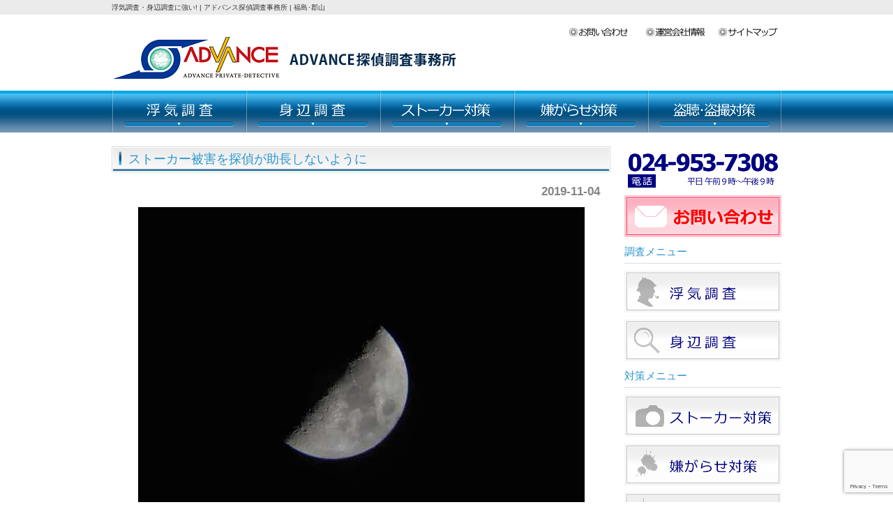

--- FILE ---
content_type: text/html; charset=UTF-8
request_url: https://advance-esd007.com/2019/11/04/%E3%82%B9%E3%83%88%E3%83%BC%E3%82%AB%E3%83%BC%E8%A2%AB%E5%AE%B3%E3%82%92%E6%8E%A2%E5%81%B5%E3%81%8C%E5%8A%A9%E9%95%B7%E3%81%97%E3%81%AA%E3%81%84%E3%82%88%E3%81%86%E3%81%AB/
body_size: 14263
content:
<!DOCTYPE html PUBLIC "-//W3C//DTD XHTML 1.0 Transitional//EN" "http://www.w3.org/TR/xhtml1/DTD/xhtml1-transitional.dtd">
<html xmlns="http://www.w3.org/1999/xhtml" lang="ja">

<head profile="http://gmpg.org/xfn/11">
<meta http-equiv="Content-Type" content="text/html; charset=UTF-8" />
<meta http-equiv="content-style-type" content="text/css" />
<meta http-equiv="content-script-type" content="text/javascript" />
<meta name="google-site-verification" content="giqtE52B3X2DOhxWO4CrfVAqpmISnNebGBhyfnVUoM0" />
<meta name="author" content="" />
<meta name="keyword" content="探偵,興信所,郡山市,福島県,浮気,素行,調査,ストーカー,嫌がらせ,盗聴,盗撮,対策,身辺,被害,尾行,追跡,偵察" />
<meta name="description" content="ストーカー被害を探偵が助長しないように - 浮気調査や身辺調査、ストーカーや嫌がらせ、盗聴・盗撮など不安に思ったら、お気軽にADVANCE探偵調査事務所の無料相談へ。秘密は厳守いたします。　福島　郡山　会津若松　いわき　など福島県を中心に全国各地対応いたします。様子がおかしい…夫(妻)が浮気!? 採用したいが身元調査(信用調査)嫌がらせ盗聴でお困りなら、無料相談でお気軽に。" />
<title>ストーカー被害を探偵が助長しないように - 浮気調査・身辺調査に強い! | アドバンス探偵調査事務所 | 福島･郡山</title>
<link rel="stylesheet" href="https://advance-esd007.com/wp-content/themes/cloudtpl_039/style.css" type="text/css" media="screen" />
<link rel="alternate" type="application/atom+xml" title="浮気調査・身辺調査に強い! | アドバンス探偵調査事務所 | 福島･郡山 Atom Feed" href="https://advance-esd007.com/feed/atom/" />
<link rel="alternate" type="application/rss+xml" title="浮気調査・身辺調査に強い! | アドバンス探偵調査事務所 | 福島･郡山 RSS Feed" href="https://advance-esd007.com/feed/" />
<link rel="pingback" href="https://advance-esd007.com/xmlrpc.php" />
<meta name='robots' content='max-image-preview:large' />
<link rel='dns-prefetch' href='//www.googletagmanager.com' />
<link rel="alternate" type="application/rss+xml" title="浮気調査・身辺調査に強い! | アドバンス探偵調査事務所 | 福島･郡山 &raquo; ストーカー被害を探偵が助長しないように のコメントのフィード" href="https://advance-esd007.com/2019/11/04/%e3%82%b9%e3%83%88%e3%83%bc%e3%82%ab%e3%83%bc%e8%a2%ab%e5%ae%b3%e3%82%92%e6%8e%a2%e5%81%b5%e3%81%8c%e5%8a%a9%e9%95%b7%e3%81%97%e3%81%aa%e3%81%84%e3%82%88%e3%81%86%e3%81%ab/feed/" />
<link rel="alternate" title="oEmbed (JSON)" type="application/json+oembed" href="https://advance-esd007.com/wp-json/oembed/1.0/embed?url=https%3A%2F%2Fadvance-esd007.com%2F2019%2F11%2F04%2F%25e3%2582%25b9%25e3%2583%2588%25e3%2583%25bc%25e3%2582%25ab%25e3%2583%25bc%25e8%25a2%25ab%25e5%25ae%25b3%25e3%2582%2592%25e6%258e%25a2%25e5%2581%25b5%25e3%2581%258c%25e5%258a%25a9%25e9%2595%25b7%25e3%2581%2597%25e3%2581%25aa%25e3%2581%2584%25e3%2582%2588%25e3%2581%2586%25e3%2581%25ab%2F" />
<link rel="alternate" title="oEmbed (XML)" type="text/xml+oembed" href="https://advance-esd007.com/wp-json/oembed/1.0/embed?url=https%3A%2F%2Fadvance-esd007.com%2F2019%2F11%2F04%2F%25e3%2582%25b9%25e3%2583%2588%25e3%2583%25bc%25e3%2582%25ab%25e3%2583%25bc%25e8%25a2%25ab%25e5%25ae%25b3%25e3%2582%2592%25e6%258e%25a2%25e5%2581%25b5%25e3%2581%258c%25e5%258a%25a9%25e9%2595%25b7%25e3%2581%2597%25e3%2581%25aa%25e3%2581%2584%25e3%2582%2588%25e3%2581%2586%25e3%2581%25ab%2F&#038;format=xml" />
<style id='wp-img-auto-sizes-contain-inline-css' type='text/css'>
img:is([sizes=auto i],[sizes^="auto," i]){contain-intrinsic-size:3000px 1500px}
/*# sourceURL=wp-img-auto-sizes-contain-inline-css */
</style>
<style id='wp-emoji-styles-inline-css' type='text/css'>

	img.wp-smiley, img.emoji {
		display: inline !important;
		border: none !important;
		box-shadow: none !important;
		height: 1em !important;
		width: 1em !important;
		margin: 0 0.07em !important;
		vertical-align: -0.1em !important;
		background: none !important;
		padding: 0 !important;
	}
/*# sourceURL=wp-emoji-styles-inline-css */
</style>
<style id='wp-block-library-inline-css' type='text/css'>
:root{--wp-block-synced-color:#7a00df;--wp-block-synced-color--rgb:122,0,223;--wp-bound-block-color:var(--wp-block-synced-color);--wp-editor-canvas-background:#ddd;--wp-admin-theme-color:#007cba;--wp-admin-theme-color--rgb:0,124,186;--wp-admin-theme-color-darker-10:#006ba1;--wp-admin-theme-color-darker-10--rgb:0,107,160.5;--wp-admin-theme-color-darker-20:#005a87;--wp-admin-theme-color-darker-20--rgb:0,90,135;--wp-admin-border-width-focus:2px}@media (min-resolution:192dpi){:root{--wp-admin-border-width-focus:1.5px}}.wp-element-button{cursor:pointer}:root .has-very-light-gray-background-color{background-color:#eee}:root .has-very-dark-gray-background-color{background-color:#313131}:root .has-very-light-gray-color{color:#eee}:root .has-very-dark-gray-color{color:#313131}:root .has-vivid-green-cyan-to-vivid-cyan-blue-gradient-background{background:linear-gradient(135deg,#00d084,#0693e3)}:root .has-purple-crush-gradient-background{background:linear-gradient(135deg,#34e2e4,#4721fb 50%,#ab1dfe)}:root .has-hazy-dawn-gradient-background{background:linear-gradient(135deg,#faaca8,#dad0ec)}:root .has-subdued-olive-gradient-background{background:linear-gradient(135deg,#fafae1,#67a671)}:root .has-atomic-cream-gradient-background{background:linear-gradient(135deg,#fdd79a,#004a59)}:root .has-nightshade-gradient-background{background:linear-gradient(135deg,#330968,#31cdcf)}:root .has-midnight-gradient-background{background:linear-gradient(135deg,#020381,#2874fc)}:root{--wp--preset--font-size--normal:16px;--wp--preset--font-size--huge:42px}.has-regular-font-size{font-size:1em}.has-larger-font-size{font-size:2.625em}.has-normal-font-size{font-size:var(--wp--preset--font-size--normal)}.has-huge-font-size{font-size:var(--wp--preset--font-size--huge)}.has-text-align-center{text-align:center}.has-text-align-left{text-align:left}.has-text-align-right{text-align:right}.has-fit-text{white-space:nowrap!important}#end-resizable-editor-section{display:none}.aligncenter{clear:both}.items-justified-left{justify-content:flex-start}.items-justified-center{justify-content:center}.items-justified-right{justify-content:flex-end}.items-justified-space-between{justify-content:space-between}.screen-reader-text{border:0;clip-path:inset(50%);height:1px;margin:-1px;overflow:hidden;padding:0;position:absolute;width:1px;word-wrap:normal!important}.screen-reader-text:focus{background-color:#ddd;clip-path:none;color:#444;display:block;font-size:1em;height:auto;left:5px;line-height:normal;padding:15px 23px 14px;text-decoration:none;top:5px;width:auto;z-index:100000}html :where(.has-border-color){border-style:solid}html :where([style*=border-top-color]){border-top-style:solid}html :where([style*=border-right-color]){border-right-style:solid}html :where([style*=border-bottom-color]){border-bottom-style:solid}html :where([style*=border-left-color]){border-left-style:solid}html :where([style*=border-width]){border-style:solid}html :where([style*=border-top-width]){border-top-style:solid}html :where([style*=border-right-width]){border-right-style:solid}html :where([style*=border-bottom-width]){border-bottom-style:solid}html :where([style*=border-left-width]){border-left-style:solid}html :where(img[class*=wp-image-]){height:auto;max-width:100%}:where(figure){margin:0 0 1em}html :where(.is-position-sticky){--wp-admin--admin-bar--position-offset:var(--wp-admin--admin-bar--height,0px)}@media screen and (max-width:600px){html :where(.is-position-sticky){--wp-admin--admin-bar--position-offset:0px}}

/*# sourceURL=wp-block-library-inline-css */
</style><style id='wp-block-archives-inline-css' type='text/css'>
.wp-block-archives{box-sizing:border-box}.wp-block-archives-dropdown label{display:block}
/*# sourceURL=https://advance-esd007.com/wp-includes/blocks/archives/style.min.css */
</style>
<style id='wp-block-categories-inline-css' type='text/css'>
.wp-block-categories{box-sizing:border-box}.wp-block-categories.alignleft{margin-right:2em}.wp-block-categories.alignright{margin-left:2em}.wp-block-categories.wp-block-categories-dropdown.aligncenter{text-align:center}.wp-block-categories .wp-block-categories__label{display:block;width:100%}
/*# sourceURL=https://advance-esd007.com/wp-includes/blocks/categories/style.min.css */
</style>
<style id='wp-block-heading-inline-css' type='text/css'>
h1:where(.wp-block-heading).has-background,h2:where(.wp-block-heading).has-background,h3:where(.wp-block-heading).has-background,h4:where(.wp-block-heading).has-background,h5:where(.wp-block-heading).has-background,h6:where(.wp-block-heading).has-background{padding:1.25em 2.375em}h1.has-text-align-left[style*=writing-mode]:where([style*=vertical-lr]),h1.has-text-align-right[style*=writing-mode]:where([style*=vertical-rl]),h2.has-text-align-left[style*=writing-mode]:where([style*=vertical-lr]),h2.has-text-align-right[style*=writing-mode]:where([style*=vertical-rl]),h3.has-text-align-left[style*=writing-mode]:where([style*=vertical-lr]),h3.has-text-align-right[style*=writing-mode]:where([style*=vertical-rl]),h4.has-text-align-left[style*=writing-mode]:where([style*=vertical-lr]),h4.has-text-align-right[style*=writing-mode]:where([style*=vertical-rl]),h5.has-text-align-left[style*=writing-mode]:where([style*=vertical-lr]),h5.has-text-align-right[style*=writing-mode]:where([style*=vertical-rl]),h6.has-text-align-left[style*=writing-mode]:where([style*=vertical-lr]),h6.has-text-align-right[style*=writing-mode]:where([style*=vertical-rl]){rotate:180deg}
/*# sourceURL=https://advance-esd007.com/wp-includes/blocks/heading/style.min.css */
</style>
<style id='wp-block-latest-comments-inline-css' type='text/css'>
ol.wp-block-latest-comments{box-sizing:border-box;margin-left:0}:where(.wp-block-latest-comments:not([style*=line-height] .wp-block-latest-comments__comment)){line-height:1.1}:where(.wp-block-latest-comments:not([style*=line-height] .wp-block-latest-comments__comment-excerpt p)){line-height:1.8}.has-dates :where(.wp-block-latest-comments:not([style*=line-height])),.has-excerpts :where(.wp-block-latest-comments:not([style*=line-height])){line-height:1.5}.wp-block-latest-comments .wp-block-latest-comments{padding-left:0}.wp-block-latest-comments__comment{list-style:none;margin-bottom:1em}.has-avatars .wp-block-latest-comments__comment{list-style:none;min-height:2.25em}.has-avatars .wp-block-latest-comments__comment .wp-block-latest-comments__comment-excerpt,.has-avatars .wp-block-latest-comments__comment .wp-block-latest-comments__comment-meta{margin-left:3.25em}.wp-block-latest-comments__comment-excerpt p{font-size:.875em;margin:.36em 0 1.4em}.wp-block-latest-comments__comment-date{display:block;font-size:.75em}.wp-block-latest-comments .avatar,.wp-block-latest-comments__comment-avatar{border-radius:1.5em;display:block;float:left;height:2.5em;margin-right:.75em;width:2.5em}.wp-block-latest-comments[class*=-font-size] a,.wp-block-latest-comments[style*=font-size] a{font-size:inherit}
/*# sourceURL=https://advance-esd007.com/wp-includes/blocks/latest-comments/style.min.css */
</style>
<style id='wp-block-latest-posts-inline-css' type='text/css'>
.wp-block-latest-posts{box-sizing:border-box}.wp-block-latest-posts.alignleft{margin-right:2em}.wp-block-latest-posts.alignright{margin-left:2em}.wp-block-latest-posts.wp-block-latest-posts__list{list-style:none}.wp-block-latest-posts.wp-block-latest-posts__list li{clear:both;overflow-wrap:break-word}.wp-block-latest-posts.is-grid{display:flex;flex-wrap:wrap}.wp-block-latest-posts.is-grid li{margin:0 1.25em 1.25em 0;width:100%}@media (min-width:600px){.wp-block-latest-posts.columns-2 li{width:calc(50% - .625em)}.wp-block-latest-posts.columns-2 li:nth-child(2n){margin-right:0}.wp-block-latest-posts.columns-3 li{width:calc(33.33333% - .83333em)}.wp-block-latest-posts.columns-3 li:nth-child(3n){margin-right:0}.wp-block-latest-posts.columns-4 li{width:calc(25% - .9375em)}.wp-block-latest-posts.columns-4 li:nth-child(4n){margin-right:0}.wp-block-latest-posts.columns-5 li{width:calc(20% - 1em)}.wp-block-latest-posts.columns-5 li:nth-child(5n){margin-right:0}.wp-block-latest-posts.columns-6 li{width:calc(16.66667% - 1.04167em)}.wp-block-latest-posts.columns-6 li:nth-child(6n){margin-right:0}}:root :where(.wp-block-latest-posts.is-grid){padding:0}:root :where(.wp-block-latest-posts.wp-block-latest-posts__list){padding-left:0}.wp-block-latest-posts__post-author,.wp-block-latest-posts__post-date{display:block;font-size:.8125em}.wp-block-latest-posts__post-excerpt,.wp-block-latest-posts__post-full-content{margin-bottom:1em;margin-top:.5em}.wp-block-latest-posts__featured-image a{display:inline-block}.wp-block-latest-posts__featured-image img{height:auto;max-width:100%;width:auto}.wp-block-latest-posts__featured-image.alignleft{float:left;margin-right:1em}.wp-block-latest-posts__featured-image.alignright{float:right;margin-left:1em}.wp-block-latest-posts__featured-image.aligncenter{margin-bottom:1em;text-align:center}
/*# sourceURL=https://advance-esd007.com/wp-includes/blocks/latest-posts/style.min.css */
</style>
<style id='wp-block-search-inline-css' type='text/css'>
.wp-block-search__button{margin-left:10px;word-break:normal}.wp-block-search__button.has-icon{line-height:0}.wp-block-search__button svg{height:1.25em;min-height:24px;min-width:24px;width:1.25em;fill:currentColor;vertical-align:text-bottom}:where(.wp-block-search__button){border:1px solid #ccc;padding:6px 10px}.wp-block-search__inside-wrapper{display:flex;flex:auto;flex-wrap:nowrap;max-width:100%}.wp-block-search__label{width:100%}.wp-block-search.wp-block-search__button-only .wp-block-search__button{box-sizing:border-box;display:flex;flex-shrink:0;justify-content:center;margin-left:0;max-width:100%}.wp-block-search.wp-block-search__button-only .wp-block-search__inside-wrapper{min-width:0!important;transition-property:width}.wp-block-search.wp-block-search__button-only .wp-block-search__input{flex-basis:100%;transition-duration:.3s}.wp-block-search.wp-block-search__button-only.wp-block-search__searchfield-hidden,.wp-block-search.wp-block-search__button-only.wp-block-search__searchfield-hidden .wp-block-search__inside-wrapper{overflow:hidden}.wp-block-search.wp-block-search__button-only.wp-block-search__searchfield-hidden .wp-block-search__input{border-left-width:0!important;border-right-width:0!important;flex-basis:0;flex-grow:0;margin:0;min-width:0!important;padding-left:0!important;padding-right:0!important;width:0!important}:where(.wp-block-search__input){appearance:none;border:1px solid #949494;flex-grow:1;font-family:inherit;font-size:inherit;font-style:inherit;font-weight:inherit;letter-spacing:inherit;line-height:inherit;margin-left:0;margin-right:0;min-width:3rem;padding:8px;text-decoration:unset!important;text-transform:inherit}:where(.wp-block-search__button-inside .wp-block-search__inside-wrapper){background-color:#fff;border:1px solid #949494;box-sizing:border-box;padding:4px}:where(.wp-block-search__button-inside .wp-block-search__inside-wrapper) .wp-block-search__input{border:none;border-radius:0;padding:0 4px}:where(.wp-block-search__button-inside .wp-block-search__inside-wrapper) .wp-block-search__input:focus{outline:none}:where(.wp-block-search__button-inside .wp-block-search__inside-wrapper) :where(.wp-block-search__button){padding:4px 8px}.wp-block-search.aligncenter .wp-block-search__inside-wrapper{margin:auto}.wp-block[data-align=right] .wp-block-search.wp-block-search__button-only .wp-block-search__inside-wrapper{float:right}
/*# sourceURL=https://advance-esd007.com/wp-includes/blocks/search/style.min.css */
</style>
<style id='wp-block-group-inline-css' type='text/css'>
.wp-block-group{box-sizing:border-box}:where(.wp-block-group.wp-block-group-is-layout-constrained){position:relative}
/*# sourceURL=https://advance-esd007.com/wp-includes/blocks/group/style.min.css */
</style>
<style id='global-styles-inline-css' type='text/css'>
:root{--wp--preset--aspect-ratio--square: 1;--wp--preset--aspect-ratio--4-3: 4/3;--wp--preset--aspect-ratio--3-4: 3/4;--wp--preset--aspect-ratio--3-2: 3/2;--wp--preset--aspect-ratio--2-3: 2/3;--wp--preset--aspect-ratio--16-9: 16/9;--wp--preset--aspect-ratio--9-16: 9/16;--wp--preset--color--black: #000000;--wp--preset--color--cyan-bluish-gray: #abb8c3;--wp--preset--color--white: #ffffff;--wp--preset--color--pale-pink: #f78da7;--wp--preset--color--vivid-red: #cf2e2e;--wp--preset--color--luminous-vivid-orange: #ff6900;--wp--preset--color--luminous-vivid-amber: #fcb900;--wp--preset--color--light-green-cyan: #7bdcb5;--wp--preset--color--vivid-green-cyan: #00d084;--wp--preset--color--pale-cyan-blue: #8ed1fc;--wp--preset--color--vivid-cyan-blue: #0693e3;--wp--preset--color--vivid-purple: #9b51e0;--wp--preset--gradient--vivid-cyan-blue-to-vivid-purple: linear-gradient(135deg,rgb(6,147,227) 0%,rgb(155,81,224) 100%);--wp--preset--gradient--light-green-cyan-to-vivid-green-cyan: linear-gradient(135deg,rgb(122,220,180) 0%,rgb(0,208,130) 100%);--wp--preset--gradient--luminous-vivid-amber-to-luminous-vivid-orange: linear-gradient(135deg,rgb(252,185,0) 0%,rgb(255,105,0) 100%);--wp--preset--gradient--luminous-vivid-orange-to-vivid-red: linear-gradient(135deg,rgb(255,105,0) 0%,rgb(207,46,46) 100%);--wp--preset--gradient--very-light-gray-to-cyan-bluish-gray: linear-gradient(135deg,rgb(238,238,238) 0%,rgb(169,184,195) 100%);--wp--preset--gradient--cool-to-warm-spectrum: linear-gradient(135deg,rgb(74,234,220) 0%,rgb(151,120,209) 20%,rgb(207,42,186) 40%,rgb(238,44,130) 60%,rgb(251,105,98) 80%,rgb(254,248,76) 100%);--wp--preset--gradient--blush-light-purple: linear-gradient(135deg,rgb(255,206,236) 0%,rgb(152,150,240) 100%);--wp--preset--gradient--blush-bordeaux: linear-gradient(135deg,rgb(254,205,165) 0%,rgb(254,45,45) 50%,rgb(107,0,62) 100%);--wp--preset--gradient--luminous-dusk: linear-gradient(135deg,rgb(255,203,112) 0%,rgb(199,81,192) 50%,rgb(65,88,208) 100%);--wp--preset--gradient--pale-ocean: linear-gradient(135deg,rgb(255,245,203) 0%,rgb(182,227,212) 50%,rgb(51,167,181) 100%);--wp--preset--gradient--electric-grass: linear-gradient(135deg,rgb(202,248,128) 0%,rgb(113,206,126) 100%);--wp--preset--gradient--midnight: linear-gradient(135deg,rgb(2,3,129) 0%,rgb(40,116,252) 100%);--wp--preset--font-size--small: 13px;--wp--preset--font-size--medium: 20px;--wp--preset--font-size--large: 36px;--wp--preset--font-size--x-large: 42px;--wp--preset--spacing--20: 0.44rem;--wp--preset--spacing--30: 0.67rem;--wp--preset--spacing--40: 1rem;--wp--preset--spacing--50: 1.5rem;--wp--preset--spacing--60: 2.25rem;--wp--preset--spacing--70: 3.38rem;--wp--preset--spacing--80: 5.06rem;--wp--preset--shadow--natural: 6px 6px 9px rgba(0, 0, 0, 0.2);--wp--preset--shadow--deep: 12px 12px 50px rgba(0, 0, 0, 0.4);--wp--preset--shadow--sharp: 6px 6px 0px rgba(0, 0, 0, 0.2);--wp--preset--shadow--outlined: 6px 6px 0px -3px rgb(255, 255, 255), 6px 6px rgb(0, 0, 0);--wp--preset--shadow--crisp: 6px 6px 0px rgb(0, 0, 0);}:where(.is-layout-flex){gap: 0.5em;}:where(.is-layout-grid){gap: 0.5em;}body .is-layout-flex{display: flex;}.is-layout-flex{flex-wrap: wrap;align-items: center;}.is-layout-flex > :is(*, div){margin: 0;}body .is-layout-grid{display: grid;}.is-layout-grid > :is(*, div){margin: 0;}:where(.wp-block-columns.is-layout-flex){gap: 2em;}:where(.wp-block-columns.is-layout-grid){gap: 2em;}:where(.wp-block-post-template.is-layout-flex){gap: 1.25em;}:where(.wp-block-post-template.is-layout-grid){gap: 1.25em;}.has-black-color{color: var(--wp--preset--color--black) !important;}.has-cyan-bluish-gray-color{color: var(--wp--preset--color--cyan-bluish-gray) !important;}.has-white-color{color: var(--wp--preset--color--white) !important;}.has-pale-pink-color{color: var(--wp--preset--color--pale-pink) !important;}.has-vivid-red-color{color: var(--wp--preset--color--vivid-red) !important;}.has-luminous-vivid-orange-color{color: var(--wp--preset--color--luminous-vivid-orange) !important;}.has-luminous-vivid-amber-color{color: var(--wp--preset--color--luminous-vivid-amber) !important;}.has-light-green-cyan-color{color: var(--wp--preset--color--light-green-cyan) !important;}.has-vivid-green-cyan-color{color: var(--wp--preset--color--vivid-green-cyan) !important;}.has-pale-cyan-blue-color{color: var(--wp--preset--color--pale-cyan-blue) !important;}.has-vivid-cyan-blue-color{color: var(--wp--preset--color--vivid-cyan-blue) !important;}.has-vivid-purple-color{color: var(--wp--preset--color--vivid-purple) !important;}.has-black-background-color{background-color: var(--wp--preset--color--black) !important;}.has-cyan-bluish-gray-background-color{background-color: var(--wp--preset--color--cyan-bluish-gray) !important;}.has-white-background-color{background-color: var(--wp--preset--color--white) !important;}.has-pale-pink-background-color{background-color: var(--wp--preset--color--pale-pink) !important;}.has-vivid-red-background-color{background-color: var(--wp--preset--color--vivid-red) !important;}.has-luminous-vivid-orange-background-color{background-color: var(--wp--preset--color--luminous-vivid-orange) !important;}.has-luminous-vivid-amber-background-color{background-color: var(--wp--preset--color--luminous-vivid-amber) !important;}.has-light-green-cyan-background-color{background-color: var(--wp--preset--color--light-green-cyan) !important;}.has-vivid-green-cyan-background-color{background-color: var(--wp--preset--color--vivid-green-cyan) !important;}.has-pale-cyan-blue-background-color{background-color: var(--wp--preset--color--pale-cyan-blue) !important;}.has-vivid-cyan-blue-background-color{background-color: var(--wp--preset--color--vivid-cyan-blue) !important;}.has-vivid-purple-background-color{background-color: var(--wp--preset--color--vivid-purple) !important;}.has-black-border-color{border-color: var(--wp--preset--color--black) !important;}.has-cyan-bluish-gray-border-color{border-color: var(--wp--preset--color--cyan-bluish-gray) !important;}.has-white-border-color{border-color: var(--wp--preset--color--white) !important;}.has-pale-pink-border-color{border-color: var(--wp--preset--color--pale-pink) !important;}.has-vivid-red-border-color{border-color: var(--wp--preset--color--vivid-red) !important;}.has-luminous-vivid-orange-border-color{border-color: var(--wp--preset--color--luminous-vivid-orange) !important;}.has-luminous-vivid-amber-border-color{border-color: var(--wp--preset--color--luminous-vivid-amber) !important;}.has-light-green-cyan-border-color{border-color: var(--wp--preset--color--light-green-cyan) !important;}.has-vivid-green-cyan-border-color{border-color: var(--wp--preset--color--vivid-green-cyan) !important;}.has-pale-cyan-blue-border-color{border-color: var(--wp--preset--color--pale-cyan-blue) !important;}.has-vivid-cyan-blue-border-color{border-color: var(--wp--preset--color--vivid-cyan-blue) !important;}.has-vivid-purple-border-color{border-color: var(--wp--preset--color--vivid-purple) !important;}.has-vivid-cyan-blue-to-vivid-purple-gradient-background{background: var(--wp--preset--gradient--vivid-cyan-blue-to-vivid-purple) !important;}.has-light-green-cyan-to-vivid-green-cyan-gradient-background{background: var(--wp--preset--gradient--light-green-cyan-to-vivid-green-cyan) !important;}.has-luminous-vivid-amber-to-luminous-vivid-orange-gradient-background{background: var(--wp--preset--gradient--luminous-vivid-amber-to-luminous-vivid-orange) !important;}.has-luminous-vivid-orange-to-vivid-red-gradient-background{background: var(--wp--preset--gradient--luminous-vivid-orange-to-vivid-red) !important;}.has-very-light-gray-to-cyan-bluish-gray-gradient-background{background: var(--wp--preset--gradient--very-light-gray-to-cyan-bluish-gray) !important;}.has-cool-to-warm-spectrum-gradient-background{background: var(--wp--preset--gradient--cool-to-warm-spectrum) !important;}.has-blush-light-purple-gradient-background{background: var(--wp--preset--gradient--blush-light-purple) !important;}.has-blush-bordeaux-gradient-background{background: var(--wp--preset--gradient--blush-bordeaux) !important;}.has-luminous-dusk-gradient-background{background: var(--wp--preset--gradient--luminous-dusk) !important;}.has-pale-ocean-gradient-background{background: var(--wp--preset--gradient--pale-ocean) !important;}.has-electric-grass-gradient-background{background: var(--wp--preset--gradient--electric-grass) !important;}.has-midnight-gradient-background{background: var(--wp--preset--gradient--midnight) !important;}.has-small-font-size{font-size: var(--wp--preset--font-size--small) !important;}.has-medium-font-size{font-size: var(--wp--preset--font-size--medium) !important;}.has-large-font-size{font-size: var(--wp--preset--font-size--large) !important;}.has-x-large-font-size{font-size: var(--wp--preset--font-size--x-large) !important;}
/*# sourceURL=global-styles-inline-css */
</style>

<style id='classic-theme-styles-inline-css' type='text/css'>
/*! This file is auto-generated */
.wp-block-button__link{color:#fff;background-color:#32373c;border-radius:9999px;box-shadow:none;text-decoration:none;padding:calc(.667em + 2px) calc(1.333em + 2px);font-size:1.125em}.wp-block-file__button{background:#32373c;color:#fff;text-decoration:none}
/*# sourceURL=/wp-includes/css/classic-themes.min.css */
</style>
<link rel='stylesheet' id='contact-form-7-css' href='https://advance-esd007.com/wp-content/plugins/contact-form-7/includes/css/styles.css?ver=6.0.6' type='text/css' media='all' />
<link rel="https://api.w.org/" href="https://advance-esd007.com/wp-json/" /><link rel="alternate" title="JSON" type="application/json" href="https://advance-esd007.com/wp-json/wp/v2/posts/1160" /><link rel="EditURI" type="application/rsd+xml" title="RSD" href="https://advance-esd007.com/xmlrpc.php?rsd" />
<meta name="generator" content="WordPress 6.9" />
<link rel="canonical" href="https://advance-esd007.com/2019/11/04/%e3%82%b9%e3%83%88%e3%83%bc%e3%82%ab%e3%83%bc%e8%a2%ab%e5%ae%b3%e3%82%92%e6%8e%a2%e5%81%b5%e3%81%8c%e5%8a%a9%e9%95%b7%e3%81%97%e3%81%aa%e3%81%84%e3%82%88%e3%81%86%e3%81%ab/" />
<link rel='shortlink' href='https://advance-esd007.com/?p=1160' />
<meta name="generator" content="Site Kit by Google 1.170.0" /></head>
<script>
  (function(i,s,o,g,r,a,m){i['GoogleAnalyticsObject']=r;i[r]=i[r]||function(){
  (i[r].q=i[r].q||[]).push(arguments)},i[r].l=1*new Date();a=s.createElement(o),
  m=s.getElementsByTagName(o)[0];a.async=1;a.src=g;m.parentNode.insertBefore(a,m)
  })(window,document,'script','https://www.google-analytics.com/analytics.js','ga');

  ga('create', 'UA-77380516-1', 'auto');
  ga('send', 'pageview');

</script>
<body id="sub">

<!-- ヘッダー -->
<div id="header">

	<h1>浮気調査・身辺調査に強い! | アドバンス探偵調査事務所 | 福島･郡山</h1>

	<!-- ロゴ -->
	<h3><a href="https://advance-esd007.com"><img src="https://advance-esd007.com/wp-content/themes/cloudtpl_039/images/logo.png" alt="アドバンス探偵事務所　郡山" width="500" height="65" /></a></h3>
	<!-- / ロゴ -->

	<!-- トップナビゲーション -->
	<ul>
		<li><a href="contact" id="contact">お問い合わせ</a></li>
		<li><a href="company" id="sitemap">会社概要</a></li>
		<li><a href="sitemap" id="access">サイトマップ</a></li>
	</ul>
	<!-- / トップナビゲーション -->



</div>
<!-- / ヘッダー -->

<!-- メインナビゲーション -->
<ul id="mainnav" class="nav">
	<li><a href="inconstancy" id="menu0">浮気調査</a></li>
	<li><a href="background" id="menu1">身辺調査</a></li>
	<li><a href="stalker" id="menu2">ストーカー対策</a></li>
	<li><a href="harassment" id="menu3">嫌がらせ対策</a></li>
	<li><a href="wiretap" id="menu4">盗聴･盗撮対策</a></li>
</ul>
<!-- / メインナビゲーション -->
<!-- メインコンテンツ -->
<div id="container">

	<!--  メイン（左側） -->
	<div id="main">

				<h2>ストーカー被害を探偵が助長しないように</h2>
		<div id="date">2019-11-04</div>
		<p style="caret-color: rgb(33, 33, 33); color: rgb(33, 33, 33); font-family: sans-serif; font-style: normal; font-variant-caps: normal; font-weight: normal; letter-spacing: normal; orphans: auto; text-align: start; text-indent: 0px; text-transform: none; white-space: normal; widows: auto; word-spacing: 0px; -webkit-tap-highlight-color: rgba(26, 26, 26, 0.301961); -webkit-text-size-adjust: 100%; -webkit-text-stroke-width: 0px; background-color: rgb(255, 255, 255); text-decoration: none; font-size: 1rem; line-height: 1.75; margin-top: 0px; margin-bottom: 1.75rem; -webkit-font-kerning: none"><img fetchpriority="high" decoding="async" src="http://advance-esd007.com/wp-content/uploads/2019/11/2019-11-04-18-55-37.jpg" class="aligncenter size-thumbnail wp-image-1163" width="640" height="480"></p>
<p style="caret-color: rgb(33, 33, 33); color: rgb(33, 33, 33); font-family: sans-serif; font-style: normal; font-variant-caps: normal; font-weight: normal; letter-spacing: normal; orphans: auto; text-align: start; text-indent: 0px; text-transform: none; white-space: normal; widows: auto; word-spacing: 0px; -webkit-tap-highlight-color: rgba(26, 26, 26, 0.301961); -webkit-text-size-adjust: 100%; -webkit-text-stroke-width: 0px; background-color: rgb(255, 255, 255); text-decoration: none; font-size: 1rem; line-height: 1.75; margin-top: 0px; margin-bottom: 1.75rem; -webkit-font-kerning: none">風俗店のスタッフに対して「愛人になれ」と求めることも同意なく拒否された後、その女性の待ち伏せしたり、あとをつけたり、会うことを求めるメールや電話を繰り返すことはストーカー規制法違反になります。</p>
<p style="caret-color: rgb(33, 33, 33); color: rgb(33, 33, 33); font-family: sans-serif; font-style: normal; font-variant-caps: normal; font-weight: normal; letter-spacing: normal; orphans: auto; text-align: start; text-indent: 0px; text-transform: none; white-space: normal; widows: auto; word-spacing: 0px; -webkit-tap-highlight-color: rgba(26, 26, 26, 0.301961); -webkit-text-size-adjust: 100%; -webkit-text-stroke-width: 0px; background-color: rgb(255, 255, 255); text-decoration: none; font-size: 1rem; line-height: 1.75; margin-top: 0px; margin-bottom: 1.75rem; -webkit-font-kerning: none">探偵 社でこのようなストーカーから依頼を頼みたくての問い合わせは 福島 でも普通にあります。日本全国、どこにでもいます。</p>
<p style="caret-color: rgb(33, 33, 33); color: rgb(33, 33, 33); font-family: sans-serif; font-style: normal; font-variant-caps: normal; font-weight: normal; letter-spacing: normal; orphans: auto; text-align: start; text-indent: 0px; text-transform: none; white-space: normal; widows: auto; word-spacing: 0px; -webkit-tap-highlight-color: rgba(26, 26, 26, 0.301961); -webkit-text-size-adjust: 100%; -webkit-text-stroke-width: 0px; background-color: rgb(255, 255, 255); text-decoration: none; font-size: 1rem; line-height: 1.75; margin-top: 0px; margin-bottom: 1.75rem; -webkit-font-kerning: none">それに対して適切な対応をしなくてはいけません。</p>
<p style="caret-color: rgb(33, 33, 33); color: rgb(33, 33, 33); font-family: sans-serif; font-style: normal; font-variant-caps: normal; font-weight: normal; letter-spacing: normal; orphans: auto; text-align: start; text-indent: 0px; text-transform: none; white-space: normal; widows: auto; word-spacing: 0px; -webkit-tap-highlight-color: rgba(26, 26, 26, 0.301961); -webkit-text-size-adjust: 100%; -webkit-text-stroke-width: 0px; background-color: rgb(255, 255, 255); text-decoration: none; font-size: 1rem; line-height: 1.75; margin-top: 0px; margin-bottom: 1.75rem; -webkit-font-kerning: none">ストーカーは自身の依頼内容を自分の都合の良いストーリーを作り上げて虚偽の依頼をしようと巧みに工作をしてきますが真っ当な腕の良いベテラン探偵はこれを引き受けません。</p>
<p style="caret-color: rgb(33, 33, 33); color: rgb(33, 33, 33); font-family: sans-serif; font-style: normal; font-variant-caps: normal; font-weight: normal; letter-spacing: normal; orphans: auto; text-align: start; text-indent: 0px; text-transform: none; white-space: normal; widows: auto; word-spacing: 0px; -webkit-tap-highlight-color: rgba(26, 26, 26, 0.301961); -webkit-text-size-adjust: 100%; -webkit-text-stroke-width: 0px; background-color: rgb(255, 255, 255); text-decoration: none; font-size: 1rem; line-height: 1.75; margin-top: 0px; margin-bottom: 1.75rem; -webkit-font-kerning: none">ストーカー規制法に引っかかるような危なっかしい案件は犯罪の幇助になるから引き受けません。調べた対象があとで被害に遭ってしまうからです。必ず断ります。</p>
<p style="caret-color: rgb(33, 33, 33); color: rgb(33, 33, 33); font-family: sans-serif; font-style: normal; font-variant-caps: normal; font-weight: normal; letter-spacing: normal; orphans: auto; text-align: start; text-indent: 0px; text-transform: none; white-space: normal; widows: auto; word-spacing: 0px; -webkit-tap-highlight-color: rgba(26, 26, 26, 0.301961); -webkit-text-size-adjust: 100%; -webkit-text-stroke-width: 0px; background-color: rgb(255, 255, 255); text-decoration: none; font-size: 1rem; line-height: 1.75; margin-top: 0px; margin-bottom: 1.75rem; -webkit-font-kerning: none">今は民間で利用可能なアプリでストーカー被害者が自ら被害を報告し 探偵 たちが「怪しい」と思ったとき検索をかけるだけで被害に遭ってるかどうかを知ることができ、その依頼の人物との関連性から依頼を即座に拒否することができますし、契約する前に面談で得る情報項目には親しい友人以上の信頼関係が築かれていないと知り得ない項目を判断基準として設けています。</p>
<p style="caret-color: rgb(33, 33, 33); color: rgb(33, 33, 33); font-family: sans-serif; font-style: normal; font-variant-caps: normal; font-weight: normal; letter-spacing: normal; orphans: auto; text-align: start; text-indent: 0px; text-transform: none; white-space: normal; widows: auto; word-spacing: 0px; -webkit-tap-highlight-color: rgba(26, 26, 26, 0.301961); -webkit-text-size-adjust: 100%; -webkit-text-stroke-width: 0px; background-color: rgb(255, 255, 255); text-decoration: none; font-size: 1rem; line-height: 1.75; margin-top: 0px; margin-bottom: 1.75rem; -webkit-font-kerning: none">勿論、対面での面談も心理学的な目線でフィルターを入れています。</p>
<p style="caret-color: rgb(33, 33, 33); color: rgb(33, 33, 33); font-family: sans-serif; font-style: normal; font-variant-caps: normal; font-weight: normal; letter-spacing: normal; orphans: auto; text-align: start; text-indent: 0px; text-transform: none; white-space: normal; widows: auto; word-spacing: 0px; -webkit-tap-highlight-color: rgba(26, 26, 26, 0.301961); -webkit-text-size-adjust: 100%; -webkit-text-stroke-width: 0px; background-color: rgb(255, 255, 255); text-decoration: none; font-size: 1rem; line-height: 1.75; margin-top: 0px; margin-bottom: 1.75rem; -webkit-font-kerning: none"><span style="font-size: 1rem">相手が見えない電話先なら喋り口調、質問による心境の乱れを耳で感じ取り、メールの無機質な文章のやりとりだって言葉、行数、表現方法を見ていればある程度の人物像が見えたりもします。</span></p>
<p style="caret-color: rgb(33, 33, 33); color: rgb(33, 33, 33); font-family: sans-serif; font-style: normal; font-variant-caps: normal; font-weight: normal; letter-spacing: normal; orphans: auto; text-align: start; text-indent: 0px; text-transform: none; white-space: normal; widows: auto; word-spacing: 0px; -webkit-tap-highlight-color: rgba(26, 26, 26, 0.301961); -webkit-text-size-adjust: 100%; -webkit-text-stroke-width: 0px; background-color: rgb(255, 255, 255); text-decoration: none; font-size: 1rem; line-height: 1.75; margin-top: 0px; margin-bottom: 1.75rem; -webkit-font-kerning: none">ときに不都合な何かを隠している、とわかることがありますがその場合、相手に同調し、話しやすい環境をこちらから作りなるだけ正直に良いことも悪いことも話をさせます。最後、法に抵触しそうだと僅かでも感じれば引き受けることはありません。</p>
<hr>
<p>合同会社アドバンス （ADVANCE探偵調査事務所）</p>
<p>探偵業開始届出 福島県公安委員会 25140001号<br />
住所:福島県郡山市香久池2丁目6-1 マル宗ビル207号</p>
<p>電話番号:024-953-7308<br />
ウェブサイト:<u><a href="https://advance-esd007.com/">http</a><a href="https://advance-esd007.com/">s</a><a href="https://advance-esd007.com/">://advance-esd007.com</a></u></p>
<p><u><a href="https://advance-esd007.com/"></a></u></p>
<p><span style="caret-color: rgb(0, 0, 0); color: rgb(0, 0, 0); font-family: UICTFontTextStyleBody; font-size: 17px; font-style: normal; font-variant-caps: normal; font-weight: normal; letter-spacing: normal; orphans: auto; text-align: start; text-indent: 0px; text-transform: none; white-space: normal; widows: auto; word-spacing: 0px; -webkit-tap-highlight-color: rgba(26, 26, 26, 0.301961); -webkit-text-size-adjust: none; -webkit-text-stroke-width: 0px; text-decoration: none; display: inline !important; float: none"></span></p>
		<!--<div id="date">カテゴリー: <a href="https://advance-esd007.com/category/service/" rel="category tag">サービス</a>　</div>-->
		<div id="next">
		←「<a href="https://advance-esd007.com/2019/11/02/%e5%98%98%e3%81%a4%e3%81%8f%e4%ba%ba%e3%81%ae%e8%a6%b3%e5%af%9f/" rel="prev">嘘つく人の観察</a>」前の記事へ　		　次の記事へ「<a href="https://advance-esd007.com/2019/11/08/%e6%8e%a2%e5%81%b5%e3%80%81%e7%a6%8f%e5%b3%b6%e3%81%ab%e5%b8%b0%e3%82%8b/" rel="next">探偵、福島に帰る</a>」→		</div>
		
	</div>
	<!-- / メイン（左側） -->

	<!-- サイドバー（右側） -->
	<div id="sidebar">

		<p><img src="https://advance-esd007.com/wp-content/themes/cloudtpl_039/images/banner01a.png" alt="郡山市アドバンス探偵事務所電話番号:024-953-7308" width="225" height="60" /></p>
		<p><a href="contact" title="お問い合わせ"><img src="https://advance-esd007.com/wp-content/themes/cloudtpl_039/images/banner01b.png" alt="お問い合わせ" width="225" height="60" /></a></p>
<h3>調査メニュー</h3>
<p><a href="inconstancy" title="浮気調査"><img src="https://advance-esd007.com/wp-content/themes/cloudtpl_039/images/botton1.png" alt="浮気調査" width="225" height="60" /></a></p>
<p><a href="background" title="身辺調査"><img src="https://advance-esd007.com/wp-content/themes/cloudtpl_039/images/botton2.png" alt="身辺調査" width="225" height="60" /></a></p>
<h3>対策メニュー</h3>
<p><a href="stalker" title="ストーカー対策"><img src="https://advance-esd007.com/wp-content/themes/cloudtpl_039/images/botton3.png" alt="ストーカー対策" width="225" height="60" /></a></p>
<p><a href="harassment" title="嫌がらせ対策"><img src="https://advance-esd007.com/wp-content/themes/cloudtpl_039/images/botton4.png" alt="嫌がらせ対策" width="225" height="60" /></a></p>
<p><a href="wiretap" title="盗聴･盗撮対策"><img src="https://advance-esd007.com/wp-content/themes/cloudtpl_039/images/botton5.png" alt="盗聴･盗撮対策" width="225" height="60" /></a></p>
		<p><a href="sdgs" title="SDGsの取り組み"><img src="https://advance-esd007.com/wp-content/themes/cloudtpl_039/images/bannerS3.png" alt="SDGsの取り組み" width="225" height="256" /></a></p>

		<div class="box1">
			<h3>最新のお知らせ</h3>
			<ul class="sidemenu">
								<li><a href="https://advance-esd007.com/2025/08/28/%e4%bc%81%e6%a5%ad%e5%90%91%e3%81%91%e8%ad%b7%e8%ba%ab%e8%a1%93%e6%8c%87%e5%b0%8e/" rel="bookmark">企業向け護身術指導</a></li>
								<li><a href="https://advance-esd007.com/2025/08/28/%e3%83%ad%e3%83%bc%e3%82%bf%e3%83%aa%e3%83%bc%e3%82%af%e3%83%a9%e3%83%96%e4%bc%9a%e9%95%b7%e8%81%b7%e4%bb%bb%e6%9c%9f%e3%81%8c%e7%b5%82%e3%82%8f%e3%82%8a%e3%83%bb%e3%83%bb%e3%83%bb/" rel="bookmark">ロータリークラブ会長職任期が終わり・・・</a></li>
								<li><a href="https://advance-esd007.com/2025/06/24/%e4%bb%98%e9%83%b5%e4%be%bf%e3%83%bb%e5%85%ac%e7%a4%ba%e9%80%81%e9%81%94%e3%81%ae%e7%8f%be%e5%9c%b0%e8%aa%bf%e6%9f%bb%e3%81%ab%e3%81%a4%e3%81%84%e3%81%a6/" rel="bookmark">付郵便・公示送達の現地調査について</a></li>
								<li><a href="https://advance-esd007.com/2025/06/18/2025%e5%b9%b46%e6%9c%8817%e6%97%a5-%e6%9d%b1%e5%8c%97%e3%81%ae%e6%8e%a2%e5%81%b5%e3%81%9f%e3%81%a1%e3%81%a8%e3%83%bb%e3%83%bb%e3%83%bb/" rel="bookmark">2025年6月17日 東北の探偵たちと・・・</a></li>
								<li><a href="https://advance-esd007.com/2023/08/09/%e6%8e%a2%e5%81%b5%e6%a5%ad%e6%b3%95%e7%ac%ac%ef%bc%92%e6%9d%a1%e3%80%80%e7%ac%ac%ef%bc%93%e9%a0%85/" rel="bookmark">探偵業法第２条　第３項</a></li>
								<li><a href="https://advance-esd007.com/2023/08/06/%e6%8e%a2%e5%81%b5%e6%a5%ad%e6%b3%95%e7%ac%ac%ef%bc%92%e6%9d%a1%e3%80%80%e7%ac%ac%ef%bc%92%e9%a0%85%ef%bc%88%e6%8e%a2%e5%81%b5%e6%a5%ad%e5%8b%99%e3%81%ae%e5%ae%9a%e7%be%a9%ef%bc%89/" rel="bookmark">探偵業法第２条　第２項（探偵業務の定義）</a></li>
								<li><a href="https://advance-esd007.com/2023/08/02/%e6%8e%a2%e5%81%b5%e6%a5%ad%e6%b3%95%e7%ac%ac%ef%bc%92%e6%9d%a1%e3%80%80%e7%ac%ac%ef%bc%91%e9%a0%85%ef%bc%88%e6%8e%a2%e5%81%b5%e6%a5%ad%e5%8b%99%e3%81%ae%e5%ae%9a%e7%be%a9%ef%bc%89/" rel="bookmark">探偵業法第２条　第１項（探偵業務の定義）</a></li>
								<li><a href="https://advance-esd007.com/2023/07/29/7%e6%9c%8829%e6%97%a5%e3%82%a2%e3%83%9e%e3%83%81%e3%83%a5%e3%82%a2%e7%84%a1%e7%b7%9a%e3%81%ae%e6%97%a5/" rel="bookmark">7月29日アマチュア無線の日</a></li>
								<li><a href="https://advance-esd007.com/2023/07/27/%e6%8e%a2%e5%81%b5%e6%a5%ad%e6%b3%95-%e7%ac%ac1%e6%9d%a1/" rel="bookmark">探偵業法 第1条</a></li>
								<li><a href="https://advance-esd007.com/2023/07/24/%e6%8e%a2%e5%81%b5%e3%81%a8%e3%81%97%e3%81%a6%e3%81%93%e3%81%a0%e3%82%8f%e3%82%8b%e3%81%82%e3%82%8c%e3%81%93%e3%82%8c/" rel="bookmark">探偵としてこだわるあれこれ</a></li>
							</ul>
		</div>

		<div class="box1">
			<h3>過去のお知らせ</h3>
			<ul class="sidemenu">
					<li><a href='https://advance-esd007.com/2025/08/'>2025年8月</a></li>
	<li><a href='https://advance-esd007.com/2025/06/'>2025年6月</a></li>
	<li><a href='https://advance-esd007.com/2023/08/'>2023年8月</a></li>
	<li><a href='https://advance-esd007.com/2023/07/'>2023年7月</a></li>
	<li><a href='https://advance-esd007.com/2021/12/'>2021年12月</a></li>
	<li><a href='https://advance-esd007.com/2021/08/'>2021年8月</a></li>
	<li><a href='https://advance-esd007.com/2021/07/'>2021年7月</a></li>
	<li><a href='https://advance-esd007.com/2021/06/'>2021年6月</a></li>
	<li><a href='https://advance-esd007.com/2021/05/'>2021年5月</a></li>
	<li><a href='https://advance-esd007.com/2020/12/'>2020年12月</a></li>
	<li><a href='https://advance-esd007.com/2020/11/'>2020年11月</a></li>
	<li><a href='https://advance-esd007.com/2020/10/'>2020年10月</a></li>
	<li><a href='https://advance-esd007.com/2020/08/'>2020年8月</a></li>
	<li><a href='https://advance-esd007.com/2020/07/'>2020年7月</a></li>
	<li><a href='https://advance-esd007.com/2020/06/'>2020年6月</a></li>
	<li><a href='https://advance-esd007.com/2020/04/'>2020年4月</a></li>
	<li><a href='https://advance-esd007.com/2020/03/'>2020年3月</a></li>
	<li><a href='https://advance-esd007.com/2020/02/'>2020年2月</a></li>
	<li><a href='https://advance-esd007.com/2020/01/'>2020年1月</a></li>
	<li><a href='https://advance-esd007.com/2019/12/'>2019年12月</a></li>
	<li><a href='https://advance-esd007.com/2019/11/'>2019年11月</a></li>
	<li><a href='https://advance-esd007.com/2019/10/'>2019年10月</a></li>
	<li><a href='https://advance-esd007.com/2019/09/'>2019年9月</a></li>
	<li><a href='https://advance-esd007.com/2019/08/'>2019年8月</a></li>
	<li><a href='https://advance-esd007.com/2019/07/'>2019年7月</a></li>
	<li><a href='https://advance-esd007.com/2019/06/'>2019年6月</a></li>
	<li><a href='https://advance-esd007.com/2019/05/'>2019年5月</a></li>
	<li><a href='https://advance-esd007.com/2019/04/'>2019年4月</a></li>
	<li><a href='https://advance-esd007.com/2019/01/'>2019年1月</a></li>
	<li><a href='https://advance-esd007.com/2018/12/'>2018年12月</a></li>
	<li><a href='https://advance-esd007.com/2018/11/'>2018年11月</a></li>
	<li><a href='https://advance-esd007.com/2018/10/'>2018年10月</a></li>
	<li><a href='https://advance-esd007.com/2018/09/'>2018年9月</a></li>
	<li><a href='https://advance-esd007.com/2018/08/'>2018年8月</a></li>
	<li><a href='https://advance-esd007.com/2018/07/'>2018年7月</a></li>
	<li><a href='https://advance-esd007.com/2018/06/'>2018年6月</a></li>
			</ul>
		</div>

		<div class="box1"><div id="block-2" class="widget widget_block widget_search"><form role="search" method="get" action="https://advance-esd007.com/" class="wp-block-search__button-outside wp-block-search__text-button wp-block-search"    ><label class="wp-block-search__label" for="wp-block-search__input-1" >検索</label><div class="wp-block-search__inside-wrapper" ><input class="wp-block-search__input" id="wp-block-search__input-1" placeholder="" value="" type="search" name="s" required /><button aria-label="検索" class="wp-block-search__button wp-element-button" type="submit" >検索</button></div></form></div></div><div class="box1"><div id="block-3" class="widget widget_block"><div class="wp-block-group"><div class="wp-block-group__inner-container is-layout-flow wp-block-group-is-layout-flow"><h2 class="wp-block-heading">最近の投稿</h2><ul class="wp-block-latest-posts__list wp-block-latest-posts"><li><a class="wp-block-latest-posts__post-title" href="https://advance-esd007.com/2025/08/28/%e4%bc%81%e6%a5%ad%e5%90%91%e3%81%91%e8%ad%b7%e8%ba%ab%e8%a1%93%e6%8c%87%e5%b0%8e/">企業向け護身術指導</a></li>
<li><a class="wp-block-latest-posts__post-title" href="https://advance-esd007.com/2025/08/28/%e3%83%ad%e3%83%bc%e3%82%bf%e3%83%aa%e3%83%bc%e3%82%af%e3%83%a9%e3%83%96%e4%bc%9a%e9%95%b7%e8%81%b7%e4%bb%bb%e6%9c%9f%e3%81%8c%e7%b5%82%e3%82%8f%e3%82%8a%e3%83%bb%e3%83%bb%e3%83%bb/">ロータリークラブ会長職任期が終わり・・・</a></li>
<li><a class="wp-block-latest-posts__post-title" href="https://advance-esd007.com/2025/06/24/%e4%bb%98%e9%83%b5%e4%be%bf%e3%83%bb%e5%85%ac%e7%a4%ba%e9%80%81%e9%81%94%e3%81%ae%e7%8f%be%e5%9c%b0%e8%aa%bf%e6%9f%bb%e3%81%ab%e3%81%a4%e3%81%84%e3%81%a6/">付郵便・公示送達の現地調査について</a></li>
<li><a class="wp-block-latest-posts__post-title" href="https://advance-esd007.com/2025/06/18/2025%e5%b9%b46%e6%9c%8817%e6%97%a5-%e6%9d%b1%e5%8c%97%e3%81%ae%e6%8e%a2%e5%81%b5%e3%81%9f%e3%81%a1%e3%81%a8%e3%83%bb%e3%83%bb%e3%83%bb/">2025年6月17日 東北の探偵たちと・・・</a></li>
<li><a class="wp-block-latest-posts__post-title" href="https://advance-esd007.com/2023/08/09/%e6%8e%a2%e5%81%b5%e6%a5%ad%e6%b3%95%e7%ac%ac%ef%bc%92%e6%9d%a1%e3%80%80%e7%ac%ac%ef%bc%93%e9%a0%85/">探偵業法第２条　第３項</a></li>
</ul></div></div></div></div><div class="box1"><div id="block-4" class="widget widget_block"><div class="wp-block-group"><div class="wp-block-group__inner-container is-layout-flow wp-block-group-is-layout-flow"><h2 class="wp-block-heading">最近のコメント</h2><div class="no-comments wp-block-latest-comments">表示できるコメントはありません。</div></div></div></div></div><div class="box1"><div id="block-5" class="widget widget_block"><div class="wp-block-group"><div class="wp-block-group__inner-container is-layout-flow wp-block-group-is-layout-flow"><h2 class="wp-block-heading">アーカイブ</h2><ul class="wp-block-archives-list wp-block-archives">	<li><a href='https://advance-esd007.com/2025/08/'>2025年8月</a></li>
	<li><a href='https://advance-esd007.com/2025/06/'>2025年6月</a></li>
	<li><a href='https://advance-esd007.com/2023/08/'>2023年8月</a></li>
	<li><a href='https://advance-esd007.com/2023/07/'>2023年7月</a></li>
	<li><a href='https://advance-esd007.com/2021/12/'>2021年12月</a></li>
	<li><a href='https://advance-esd007.com/2021/08/'>2021年8月</a></li>
	<li><a href='https://advance-esd007.com/2021/07/'>2021年7月</a></li>
	<li><a href='https://advance-esd007.com/2021/06/'>2021年6月</a></li>
	<li><a href='https://advance-esd007.com/2021/05/'>2021年5月</a></li>
	<li><a href='https://advance-esd007.com/2020/12/'>2020年12月</a></li>
	<li><a href='https://advance-esd007.com/2020/11/'>2020年11月</a></li>
	<li><a href='https://advance-esd007.com/2020/10/'>2020年10月</a></li>
	<li><a href='https://advance-esd007.com/2020/08/'>2020年8月</a></li>
	<li><a href='https://advance-esd007.com/2020/07/'>2020年7月</a></li>
	<li><a href='https://advance-esd007.com/2020/06/'>2020年6月</a></li>
	<li><a href='https://advance-esd007.com/2020/04/'>2020年4月</a></li>
	<li><a href='https://advance-esd007.com/2020/03/'>2020年3月</a></li>
	<li><a href='https://advance-esd007.com/2020/02/'>2020年2月</a></li>
	<li><a href='https://advance-esd007.com/2020/01/'>2020年1月</a></li>
	<li><a href='https://advance-esd007.com/2019/12/'>2019年12月</a></li>
	<li><a href='https://advance-esd007.com/2019/11/'>2019年11月</a></li>
	<li><a href='https://advance-esd007.com/2019/10/'>2019年10月</a></li>
	<li><a href='https://advance-esd007.com/2019/09/'>2019年9月</a></li>
	<li><a href='https://advance-esd007.com/2019/08/'>2019年8月</a></li>
	<li><a href='https://advance-esd007.com/2019/07/'>2019年7月</a></li>
	<li><a href='https://advance-esd007.com/2019/06/'>2019年6月</a></li>
	<li><a href='https://advance-esd007.com/2019/05/'>2019年5月</a></li>
	<li><a href='https://advance-esd007.com/2019/04/'>2019年4月</a></li>
	<li><a href='https://advance-esd007.com/2019/01/'>2019年1月</a></li>
	<li><a href='https://advance-esd007.com/2018/12/'>2018年12月</a></li>
	<li><a href='https://advance-esd007.com/2018/11/'>2018年11月</a></li>
	<li><a href='https://advance-esd007.com/2018/10/'>2018年10月</a></li>
	<li><a href='https://advance-esd007.com/2018/09/'>2018年9月</a></li>
	<li><a href='https://advance-esd007.com/2018/08/'>2018年8月</a></li>
	<li><a href='https://advance-esd007.com/2018/07/'>2018年7月</a></li>
	<li><a href='https://advance-esd007.com/2018/06/'>2018年6月</a></li>
	<li><a href='https://advance-esd007.com/2018/05/'>2018年5月</a></li>
	<li><a href='https://advance-esd007.com/2018/04/'>2018年4月</a></li>
	<li><a href='https://advance-esd007.com/2017/12/'>2017年12月</a></li>
	<li><a href='https://advance-esd007.com/2017/11/'>2017年11月</a></li>
	<li><a href='https://advance-esd007.com/2017/10/'>2017年10月</a></li>
	<li><a href='https://advance-esd007.com/2017/09/'>2017年9月</a></li>
	<li><a href='https://advance-esd007.com/2017/08/'>2017年8月</a></li>
	<li><a href='https://advance-esd007.com/2017/07/'>2017年7月</a></li>
	<li><a href='https://advance-esd007.com/2017/06/'>2017年6月</a></li>
	<li><a href='https://advance-esd007.com/2017/03/'>2017年3月</a></li>
	<li><a href='https://advance-esd007.com/2016/12/'>2016年12月</a></li>
	<li><a href='https://advance-esd007.com/2016/11/'>2016年11月</a></li>
	<li><a href='https://advance-esd007.com/2016/10/'>2016年10月</a></li>
	<li><a href='https://advance-esd007.com/2016/09/'>2016年9月</a></li>
	<li><a href='https://advance-esd007.com/2016/08/'>2016年8月</a></li>
	<li><a href='https://advance-esd007.com/2016/07/'>2016年7月</a></li>
	<li><a href='https://advance-esd007.com/2016/06/'>2016年6月</a></li>
	<li><a href='https://advance-esd007.com/2015/05/'>2015年5月</a></li>
	<li><a href='https://advance-esd007.com/2015/04/'>2015年4月</a></li>
	<li><a href='https://advance-esd007.com/2014/11/'>2014年11月</a></li>
	<li><a href='https://advance-esd007.com/2014/09/'>2014年9月</a></li>
	<li><a href='https://advance-esd007.com/2014/08/'>2014年8月</a></li>
	<li><a href='https://advance-esd007.com/2014/06/'>2014年6月</a></li>
	<li><a href='https://advance-esd007.com/2014/05/'>2014年5月</a></li>
	<li><a href='https://advance-esd007.com/2014/04/'>2014年4月</a></li>
	<li><a href='https://advance-esd007.com/2014/03/'>2014年3月</a></li>
</ul></div></div></div></div><div class="box1"><div id="block-6" class="widget widget_block"><div class="wp-block-group"><div class="wp-block-group__inner-container is-layout-flow wp-block-group-is-layout-flow"><h2 class="wp-block-heading">カテゴリー</h2><ul class="wp-block-categories-list wp-block-categories">	<li class="cat-item cat-item-2"><a href="https://advance-esd007.com/category/service/">サービス</a>
</li>
	<li class="cat-item cat-item-1"><a href="https://advance-esd007.com/category/uncategorized/">未分類</a>
</li>
</ul></div></div></div></div>
	</div>
	<!-- / サイドバー（右側） -->
</div>

<!-- フッター上部 -->
<div id="footerUpper">
	<div class="inner">
		<div class="box">
			<ul>
				<li><a href="./">HOME</a></li>
				<li><a href="/news/">BLOG</a></li>
				<li><a href="inconstancy">浮気調査</a></li>
				<li><a href="background">身辺調査</a></li>
				<li><a href="stalker">ストーカー対策</a></li>
			</ul>
		</div>
		<div class="box">
			<ul>
				<li><a href="harassment">嫌がらせ対策</a></li>
				<li><a href="wiretap">盗聴･盗撮対策</a></li>
				<li><a href="contact">お問い合わせ</a></li>
				<li><a href="company">会社概要</a></li>
			</ul>
		</div>
		<div class="box">
			<ul>
				<li><a href="sdgs">SDGsの取り組み</a></li>				
				<li><a href="sitemap">サイトマップ</a></li>
				<li><a href=""></a></li>
				<li><a href=""></a></li>
			</ul>		</div>
		<div class="box">

		</div>
		<div class="box last"><!-- 一番最後のboxにのみ class="last" を入力してください。-->
<p align="right"><font color="white"><font size="3">合同会社アドバンス</font></ br>
<font size="4" color="white">ADVANCE探偵調査事務所</font><br />
電話<font size="5" color="white"><b> 024-953-7308</b></font><br />
<font size="2" color="white">福島県郡山市香久池2丁目6-1<br /> マル宗ビル207号室</font><br />
<font size="1" color="white">探偵業開始届出証明書番号<br />福島県公安委員会　第25140001号</font></font></p>
		</div>
	</div>
</div>
<!-- / フッター上部 -->
    
<div id="footerLower">
	<address>Copyright&copy; 2014 浮気調査・身辺調査に強い! | アドバンス探偵調査事務所 | 福島･郡山 All Rights Reserved.</address>
</div> 

<script type="speculationrules">
{"prefetch":[{"source":"document","where":{"and":[{"href_matches":"/*"},{"not":{"href_matches":["/wp-*.php","/wp-admin/*","/wp-content/uploads/*","/wp-content/*","/wp-content/plugins/*","/wp-content/themes/cloudtpl_039/*","/*\\?(.+)"]}},{"not":{"selector_matches":"a[rel~=\"nofollow\"]"}},{"not":{"selector_matches":".no-prefetch, .no-prefetch a"}}]},"eagerness":"conservative"}]}
</script>
<script type="text/javascript" src="https://advance-esd007.com/wp-includes/js/dist/hooks.min.js?ver=dd5603f07f9220ed27f1" id="wp-hooks-js"></script>
<script type="text/javascript" src="https://advance-esd007.com/wp-includes/js/dist/i18n.min.js?ver=c26c3dc7bed366793375" id="wp-i18n-js"></script>
<script type="text/javascript" id="wp-i18n-js-after">
/* <![CDATA[ */
wp.i18n.setLocaleData( { 'text direction\u0004ltr': [ 'ltr' ] } );
//# sourceURL=wp-i18n-js-after
/* ]]> */
</script>
<script type="text/javascript" src="https://advance-esd007.com/wp-content/plugins/contact-form-7/includes/swv/js/index.js?ver=6.0.6" id="swv-js"></script>
<script type="text/javascript" id="contact-form-7-js-translations">
/* <![CDATA[ */
( function( domain, translations ) {
	var localeData = translations.locale_data[ domain ] || translations.locale_data.messages;
	localeData[""].domain = domain;
	wp.i18n.setLocaleData( localeData, domain );
} )( "contact-form-7", {"translation-revision-date":"2025-04-11 06:42:50+0000","generator":"GlotPress\/4.0.1","domain":"messages","locale_data":{"messages":{"":{"domain":"messages","plural-forms":"nplurals=1; plural=0;","lang":"ja_JP"},"This contact form is placed in the wrong place.":["\u3053\u306e\u30b3\u30f3\u30bf\u30af\u30c8\u30d5\u30a9\u30fc\u30e0\u306f\u9593\u9055\u3063\u305f\u4f4d\u7f6e\u306b\u7f6e\u304b\u308c\u3066\u3044\u307e\u3059\u3002"],"Error:":["\u30a8\u30e9\u30fc:"]}},"comment":{"reference":"includes\/js\/index.js"}} );
//# sourceURL=contact-form-7-js-translations
/* ]]> */
</script>
<script type="text/javascript" id="contact-form-7-js-before">
/* <![CDATA[ */
var wpcf7 = {
    "api": {
        "root": "https:\/\/advance-esd007.com\/wp-json\/",
        "namespace": "contact-form-7\/v1"
    }
};
//# sourceURL=contact-form-7-js-before
/* ]]> */
</script>
<script type="text/javascript" src="https://advance-esd007.com/wp-content/plugins/contact-form-7/includes/js/index.js?ver=6.0.6" id="contact-form-7-js"></script>
<script type="text/javascript" src="https://www.google.com/recaptcha/api.js?render=6LeJlUkrAAAAAArN80pr1cEDz16ZeXSLGsycJiVM&amp;ver=3.0" id="google-recaptcha-js"></script>
<script type="text/javascript" src="https://advance-esd007.com/wp-includes/js/dist/vendor/wp-polyfill.min.js?ver=3.15.0" id="wp-polyfill-js"></script>
<script type="text/javascript" id="wpcf7-recaptcha-js-before">
/* <![CDATA[ */
var wpcf7_recaptcha = {
    "sitekey": "6LeJlUkrAAAAAArN80pr1cEDz16ZeXSLGsycJiVM",
    "actions": {
        "homepage": "homepage",
        "contactform": "contactform"
    }
};
//# sourceURL=wpcf7-recaptcha-js-before
/* ]]> */
</script>
<script type="text/javascript" src="https://advance-esd007.com/wp-content/plugins/contact-form-7/modules/recaptcha/index.js?ver=6.0.6" id="wpcf7-recaptcha-js"></script>
<script id="wp-emoji-settings" type="application/json">
{"baseUrl":"https://s.w.org/images/core/emoji/17.0.2/72x72/","ext":".png","svgUrl":"https://s.w.org/images/core/emoji/17.0.2/svg/","svgExt":".svg","source":{"concatemoji":"https://advance-esd007.com/wp-includes/js/wp-emoji-release.min.js?ver=6.9"}}
</script>
<script type="module">
/* <![CDATA[ */
/*! This file is auto-generated */
const a=JSON.parse(document.getElementById("wp-emoji-settings").textContent),o=(window._wpemojiSettings=a,"wpEmojiSettingsSupports"),s=["flag","emoji"];function i(e){try{var t={supportTests:e,timestamp:(new Date).valueOf()};sessionStorage.setItem(o,JSON.stringify(t))}catch(e){}}function c(e,t,n){e.clearRect(0,0,e.canvas.width,e.canvas.height),e.fillText(t,0,0);t=new Uint32Array(e.getImageData(0,0,e.canvas.width,e.canvas.height).data);e.clearRect(0,0,e.canvas.width,e.canvas.height),e.fillText(n,0,0);const a=new Uint32Array(e.getImageData(0,0,e.canvas.width,e.canvas.height).data);return t.every((e,t)=>e===a[t])}function p(e,t){e.clearRect(0,0,e.canvas.width,e.canvas.height),e.fillText(t,0,0);var n=e.getImageData(16,16,1,1);for(let e=0;e<n.data.length;e++)if(0!==n.data[e])return!1;return!0}function u(e,t,n,a){switch(t){case"flag":return n(e,"\ud83c\udff3\ufe0f\u200d\u26a7\ufe0f","\ud83c\udff3\ufe0f\u200b\u26a7\ufe0f")?!1:!n(e,"\ud83c\udde8\ud83c\uddf6","\ud83c\udde8\u200b\ud83c\uddf6")&&!n(e,"\ud83c\udff4\udb40\udc67\udb40\udc62\udb40\udc65\udb40\udc6e\udb40\udc67\udb40\udc7f","\ud83c\udff4\u200b\udb40\udc67\u200b\udb40\udc62\u200b\udb40\udc65\u200b\udb40\udc6e\u200b\udb40\udc67\u200b\udb40\udc7f");case"emoji":return!a(e,"\ud83e\u1fac8")}return!1}function f(e,t,n,a){let r;const o=(r="undefined"!=typeof WorkerGlobalScope&&self instanceof WorkerGlobalScope?new OffscreenCanvas(300,150):document.createElement("canvas")).getContext("2d",{willReadFrequently:!0}),s=(o.textBaseline="top",o.font="600 32px Arial",{});return e.forEach(e=>{s[e]=t(o,e,n,a)}),s}function r(e){var t=document.createElement("script");t.src=e,t.defer=!0,document.head.appendChild(t)}a.supports={everything:!0,everythingExceptFlag:!0},new Promise(t=>{let n=function(){try{var e=JSON.parse(sessionStorage.getItem(o));if("object"==typeof e&&"number"==typeof e.timestamp&&(new Date).valueOf()<e.timestamp+604800&&"object"==typeof e.supportTests)return e.supportTests}catch(e){}return null}();if(!n){if("undefined"!=typeof Worker&&"undefined"!=typeof OffscreenCanvas&&"undefined"!=typeof URL&&URL.createObjectURL&&"undefined"!=typeof Blob)try{var e="postMessage("+f.toString()+"("+[JSON.stringify(s),u.toString(),c.toString(),p.toString()].join(",")+"));",a=new Blob([e],{type:"text/javascript"});const r=new Worker(URL.createObjectURL(a),{name:"wpTestEmojiSupports"});return void(r.onmessage=e=>{i(n=e.data),r.terminate(),t(n)})}catch(e){}i(n=f(s,u,c,p))}t(n)}).then(e=>{for(const n in e)a.supports[n]=e[n],a.supports.everything=a.supports.everything&&a.supports[n],"flag"!==n&&(a.supports.everythingExceptFlag=a.supports.everythingExceptFlag&&a.supports[n]);var t;a.supports.everythingExceptFlag=a.supports.everythingExceptFlag&&!a.supports.flag,a.supports.everything||((t=a.source||{}).concatemoji?r(t.concatemoji):t.wpemoji&&t.twemoji&&(r(t.twemoji),r(t.wpemoji)))});
//# sourceURL=https://advance-esd007.com/wp-includes/js/wp-emoji-loader.min.js
/* ]]> */
</script>
</body>
</html>

--- FILE ---
content_type: text/html; charset=utf-8
request_url: https://www.google.com/recaptcha/api2/anchor?ar=1&k=6LeJlUkrAAAAAArN80pr1cEDz16ZeXSLGsycJiVM&co=aHR0cHM6Ly9hZHZhbmNlLWVzZDAwNy5jb206NDQz&hl=en&v=PoyoqOPhxBO7pBk68S4YbpHZ&size=invisible&anchor-ms=20000&execute-ms=30000&cb=sujpfv9z0wap
body_size: 48827
content:
<!DOCTYPE HTML><html dir="ltr" lang="en"><head><meta http-equiv="Content-Type" content="text/html; charset=UTF-8">
<meta http-equiv="X-UA-Compatible" content="IE=edge">
<title>reCAPTCHA</title>
<style type="text/css">
/* cyrillic-ext */
@font-face {
  font-family: 'Roboto';
  font-style: normal;
  font-weight: 400;
  font-stretch: 100%;
  src: url(//fonts.gstatic.com/s/roboto/v48/KFO7CnqEu92Fr1ME7kSn66aGLdTylUAMa3GUBHMdazTgWw.woff2) format('woff2');
  unicode-range: U+0460-052F, U+1C80-1C8A, U+20B4, U+2DE0-2DFF, U+A640-A69F, U+FE2E-FE2F;
}
/* cyrillic */
@font-face {
  font-family: 'Roboto';
  font-style: normal;
  font-weight: 400;
  font-stretch: 100%;
  src: url(//fonts.gstatic.com/s/roboto/v48/KFO7CnqEu92Fr1ME7kSn66aGLdTylUAMa3iUBHMdazTgWw.woff2) format('woff2');
  unicode-range: U+0301, U+0400-045F, U+0490-0491, U+04B0-04B1, U+2116;
}
/* greek-ext */
@font-face {
  font-family: 'Roboto';
  font-style: normal;
  font-weight: 400;
  font-stretch: 100%;
  src: url(//fonts.gstatic.com/s/roboto/v48/KFO7CnqEu92Fr1ME7kSn66aGLdTylUAMa3CUBHMdazTgWw.woff2) format('woff2');
  unicode-range: U+1F00-1FFF;
}
/* greek */
@font-face {
  font-family: 'Roboto';
  font-style: normal;
  font-weight: 400;
  font-stretch: 100%;
  src: url(//fonts.gstatic.com/s/roboto/v48/KFO7CnqEu92Fr1ME7kSn66aGLdTylUAMa3-UBHMdazTgWw.woff2) format('woff2');
  unicode-range: U+0370-0377, U+037A-037F, U+0384-038A, U+038C, U+038E-03A1, U+03A3-03FF;
}
/* math */
@font-face {
  font-family: 'Roboto';
  font-style: normal;
  font-weight: 400;
  font-stretch: 100%;
  src: url(//fonts.gstatic.com/s/roboto/v48/KFO7CnqEu92Fr1ME7kSn66aGLdTylUAMawCUBHMdazTgWw.woff2) format('woff2');
  unicode-range: U+0302-0303, U+0305, U+0307-0308, U+0310, U+0312, U+0315, U+031A, U+0326-0327, U+032C, U+032F-0330, U+0332-0333, U+0338, U+033A, U+0346, U+034D, U+0391-03A1, U+03A3-03A9, U+03B1-03C9, U+03D1, U+03D5-03D6, U+03F0-03F1, U+03F4-03F5, U+2016-2017, U+2034-2038, U+203C, U+2040, U+2043, U+2047, U+2050, U+2057, U+205F, U+2070-2071, U+2074-208E, U+2090-209C, U+20D0-20DC, U+20E1, U+20E5-20EF, U+2100-2112, U+2114-2115, U+2117-2121, U+2123-214F, U+2190, U+2192, U+2194-21AE, U+21B0-21E5, U+21F1-21F2, U+21F4-2211, U+2213-2214, U+2216-22FF, U+2308-230B, U+2310, U+2319, U+231C-2321, U+2336-237A, U+237C, U+2395, U+239B-23B7, U+23D0, U+23DC-23E1, U+2474-2475, U+25AF, U+25B3, U+25B7, U+25BD, U+25C1, U+25CA, U+25CC, U+25FB, U+266D-266F, U+27C0-27FF, U+2900-2AFF, U+2B0E-2B11, U+2B30-2B4C, U+2BFE, U+3030, U+FF5B, U+FF5D, U+1D400-1D7FF, U+1EE00-1EEFF;
}
/* symbols */
@font-face {
  font-family: 'Roboto';
  font-style: normal;
  font-weight: 400;
  font-stretch: 100%;
  src: url(//fonts.gstatic.com/s/roboto/v48/KFO7CnqEu92Fr1ME7kSn66aGLdTylUAMaxKUBHMdazTgWw.woff2) format('woff2');
  unicode-range: U+0001-000C, U+000E-001F, U+007F-009F, U+20DD-20E0, U+20E2-20E4, U+2150-218F, U+2190, U+2192, U+2194-2199, U+21AF, U+21E6-21F0, U+21F3, U+2218-2219, U+2299, U+22C4-22C6, U+2300-243F, U+2440-244A, U+2460-24FF, U+25A0-27BF, U+2800-28FF, U+2921-2922, U+2981, U+29BF, U+29EB, U+2B00-2BFF, U+4DC0-4DFF, U+FFF9-FFFB, U+10140-1018E, U+10190-1019C, U+101A0, U+101D0-101FD, U+102E0-102FB, U+10E60-10E7E, U+1D2C0-1D2D3, U+1D2E0-1D37F, U+1F000-1F0FF, U+1F100-1F1AD, U+1F1E6-1F1FF, U+1F30D-1F30F, U+1F315, U+1F31C, U+1F31E, U+1F320-1F32C, U+1F336, U+1F378, U+1F37D, U+1F382, U+1F393-1F39F, U+1F3A7-1F3A8, U+1F3AC-1F3AF, U+1F3C2, U+1F3C4-1F3C6, U+1F3CA-1F3CE, U+1F3D4-1F3E0, U+1F3ED, U+1F3F1-1F3F3, U+1F3F5-1F3F7, U+1F408, U+1F415, U+1F41F, U+1F426, U+1F43F, U+1F441-1F442, U+1F444, U+1F446-1F449, U+1F44C-1F44E, U+1F453, U+1F46A, U+1F47D, U+1F4A3, U+1F4B0, U+1F4B3, U+1F4B9, U+1F4BB, U+1F4BF, U+1F4C8-1F4CB, U+1F4D6, U+1F4DA, U+1F4DF, U+1F4E3-1F4E6, U+1F4EA-1F4ED, U+1F4F7, U+1F4F9-1F4FB, U+1F4FD-1F4FE, U+1F503, U+1F507-1F50B, U+1F50D, U+1F512-1F513, U+1F53E-1F54A, U+1F54F-1F5FA, U+1F610, U+1F650-1F67F, U+1F687, U+1F68D, U+1F691, U+1F694, U+1F698, U+1F6AD, U+1F6B2, U+1F6B9-1F6BA, U+1F6BC, U+1F6C6-1F6CF, U+1F6D3-1F6D7, U+1F6E0-1F6EA, U+1F6F0-1F6F3, U+1F6F7-1F6FC, U+1F700-1F7FF, U+1F800-1F80B, U+1F810-1F847, U+1F850-1F859, U+1F860-1F887, U+1F890-1F8AD, U+1F8B0-1F8BB, U+1F8C0-1F8C1, U+1F900-1F90B, U+1F93B, U+1F946, U+1F984, U+1F996, U+1F9E9, U+1FA00-1FA6F, U+1FA70-1FA7C, U+1FA80-1FA89, U+1FA8F-1FAC6, U+1FACE-1FADC, U+1FADF-1FAE9, U+1FAF0-1FAF8, U+1FB00-1FBFF;
}
/* vietnamese */
@font-face {
  font-family: 'Roboto';
  font-style: normal;
  font-weight: 400;
  font-stretch: 100%;
  src: url(//fonts.gstatic.com/s/roboto/v48/KFO7CnqEu92Fr1ME7kSn66aGLdTylUAMa3OUBHMdazTgWw.woff2) format('woff2');
  unicode-range: U+0102-0103, U+0110-0111, U+0128-0129, U+0168-0169, U+01A0-01A1, U+01AF-01B0, U+0300-0301, U+0303-0304, U+0308-0309, U+0323, U+0329, U+1EA0-1EF9, U+20AB;
}
/* latin-ext */
@font-face {
  font-family: 'Roboto';
  font-style: normal;
  font-weight: 400;
  font-stretch: 100%;
  src: url(//fonts.gstatic.com/s/roboto/v48/KFO7CnqEu92Fr1ME7kSn66aGLdTylUAMa3KUBHMdazTgWw.woff2) format('woff2');
  unicode-range: U+0100-02BA, U+02BD-02C5, U+02C7-02CC, U+02CE-02D7, U+02DD-02FF, U+0304, U+0308, U+0329, U+1D00-1DBF, U+1E00-1E9F, U+1EF2-1EFF, U+2020, U+20A0-20AB, U+20AD-20C0, U+2113, U+2C60-2C7F, U+A720-A7FF;
}
/* latin */
@font-face {
  font-family: 'Roboto';
  font-style: normal;
  font-weight: 400;
  font-stretch: 100%;
  src: url(//fonts.gstatic.com/s/roboto/v48/KFO7CnqEu92Fr1ME7kSn66aGLdTylUAMa3yUBHMdazQ.woff2) format('woff2');
  unicode-range: U+0000-00FF, U+0131, U+0152-0153, U+02BB-02BC, U+02C6, U+02DA, U+02DC, U+0304, U+0308, U+0329, U+2000-206F, U+20AC, U+2122, U+2191, U+2193, U+2212, U+2215, U+FEFF, U+FFFD;
}
/* cyrillic-ext */
@font-face {
  font-family: 'Roboto';
  font-style: normal;
  font-weight: 500;
  font-stretch: 100%;
  src: url(//fonts.gstatic.com/s/roboto/v48/KFO7CnqEu92Fr1ME7kSn66aGLdTylUAMa3GUBHMdazTgWw.woff2) format('woff2');
  unicode-range: U+0460-052F, U+1C80-1C8A, U+20B4, U+2DE0-2DFF, U+A640-A69F, U+FE2E-FE2F;
}
/* cyrillic */
@font-face {
  font-family: 'Roboto';
  font-style: normal;
  font-weight: 500;
  font-stretch: 100%;
  src: url(//fonts.gstatic.com/s/roboto/v48/KFO7CnqEu92Fr1ME7kSn66aGLdTylUAMa3iUBHMdazTgWw.woff2) format('woff2');
  unicode-range: U+0301, U+0400-045F, U+0490-0491, U+04B0-04B1, U+2116;
}
/* greek-ext */
@font-face {
  font-family: 'Roboto';
  font-style: normal;
  font-weight: 500;
  font-stretch: 100%;
  src: url(//fonts.gstatic.com/s/roboto/v48/KFO7CnqEu92Fr1ME7kSn66aGLdTylUAMa3CUBHMdazTgWw.woff2) format('woff2');
  unicode-range: U+1F00-1FFF;
}
/* greek */
@font-face {
  font-family: 'Roboto';
  font-style: normal;
  font-weight: 500;
  font-stretch: 100%;
  src: url(//fonts.gstatic.com/s/roboto/v48/KFO7CnqEu92Fr1ME7kSn66aGLdTylUAMa3-UBHMdazTgWw.woff2) format('woff2');
  unicode-range: U+0370-0377, U+037A-037F, U+0384-038A, U+038C, U+038E-03A1, U+03A3-03FF;
}
/* math */
@font-face {
  font-family: 'Roboto';
  font-style: normal;
  font-weight: 500;
  font-stretch: 100%;
  src: url(//fonts.gstatic.com/s/roboto/v48/KFO7CnqEu92Fr1ME7kSn66aGLdTylUAMawCUBHMdazTgWw.woff2) format('woff2');
  unicode-range: U+0302-0303, U+0305, U+0307-0308, U+0310, U+0312, U+0315, U+031A, U+0326-0327, U+032C, U+032F-0330, U+0332-0333, U+0338, U+033A, U+0346, U+034D, U+0391-03A1, U+03A3-03A9, U+03B1-03C9, U+03D1, U+03D5-03D6, U+03F0-03F1, U+03F4-03F5, U+2016-2017, U+2034-2038, U+203C, U+2040, U+2043, U+2047, U+2050, U+2057, U+205F, U+2070-2071, U+2074-208E, U+2090-209C, U+20D0-20DC, U+20E1, U+20E5-20EF, U+2100-2112, U+2114-2115, U+2117-2121, U+2123-214F, U+2190, U+2192, U+2194-21AE, U+21B0-21E5, U+21F1-21F2, U+21F4-2211, U+2213-2214, U+2216-22FF, U+2308-230B, U+2310, U+2319, U+231C-2321, U+2336-237A, U+237C, U+2395, U+239B-23B7, U+23D0, U+23DC-23E1, U+2474-2475, U+25AF, U+25B3, U+25B7, U+25BD, U+25C1, U+25CA, U+25CC, U+25FB, U+266D-266F, U+27C0-27FF, U+2900-2AFF, U+2B0E-2B11, U+2B30-2B4C, U+2BFE, U+3030, U+FF5B, U+FF5D, U+1D400-1D7FF, U+1EE00-1EEFF;
}
/* symbols */
@font-face {
  font-family: 'Roboto';
  font-style: normal;
  font-weight: 500;
  font-stretch: 100%;
  src: url(//fonts.gstatic.com/s/roboto/v48/KFO7CnqEu92Fr1ME7kSn66aGLdTylUAMaxKUBHMdazTgWw.woff2) format('woff2');
  unicode-range: U+0001-000C, U+000E-001F, U+007F-009F, U+20DD-20E0, U+20E2-20E4, U+2150-218F, U+2190, U+2192, U+2194-2199, U+21AF, U+21E6-21F0, U+21F3, U+2218-2219, U+2299, U+22C4-22C6, U+2300-243F, U+2440-244A, U+2460-24FF, U+25A0-27BF, U+2800-28FF, U+2921-2922, U+2981, U+29BF, U+29EB, U+2B00-2BFF, U+4DC0-4DFF, U+FFF9-FFFB, U+10140-1018E, U+10190-1019C, U+101A0, U+101D0-101FD, U+102E0-102FB, U+10E60-10E7E, U+1D2C0-1D2D3, U+1D2E0-1D37F, U+1F000-1F0FF, U+1F100-1F1AD, U+1F1E6-1F1FF, U+1F30D-1F30F, U+1F315, U+1F31C, U+1F31E, U+1F320-1F32C, U+1F336, U+1F378, U+1F37D, U+1F382, U+1F393-1F39F, U+1F3A7-1F3A8, U+1F3AC-1F3AF, U+1F3C2, U+1F3C4-1F3C6, U+1F3CA-1F3CE, U+1F3D4-1F3E0, U+1F3ED, U+1F3F1-1F3F3, U+1F3F5-1F3F7, U+1F408, U+1F415, U+1F41F, U+1F426, U+1F43F, U+1F441-1F442, U+1F444, U+1F446-1F449, U+1F44C-1F44E, U+1F453, U+1F46A, U+1F47D, U+1F4A3, U+1F4B0, U+1F4B3, U+1F4B9, U+1F4BB, U+1F4BF, U+1F4C8-1F4CB, U+1F4D6, U+1F4DA, U+1F4DF, U+1F4E3-1F4E6, U+1F4EA-1F4ED, U+1F4F7, U+1F4F9-1F4FB, U+1F4FD-1F4FE, U+1F503, U+1F507-1F50B, U+1F50D, U+1F512-1F513, U+1F53E-1F54A, U+1F54F-1F5FA, U+1F610, U+1F650-1F67F, U+1F687, U+1F68D, U+1F691, U+1F694, U+1F698, U+1F6AD, U+1F6B2, U+1F6B9-1F6BA, U+1F6BC, U+1F6C6-1F6CF, U+1F6D3-1F6D7, U+1F6E0-1F6EA, U+1F6F0-1F6F3, U+1F6F7-1F6FC, U+1F700-1F7FF, U+1F800-1F80B, U+1F810-1F847, U+1F850-1F859, U+1F860-1F887, U+1F890-1F8AD, U+1F8B0-1F8BB, U+1F8C0-1F8C1, U+1F900-1F90B, U+1F93B, U+1F946, U+1F984, U+1F996, U+1F9E9, U+1FA00-1FA6F, U+1FA70-1FA7C, U+1FA80-1FA89, U+1FA8F-1FAC6, U+1FACE-1FADC, U+1FADF-1FAE9, U+1FAF0-1FAF8, U+1FB00-1FBFF;
}
/* vietnamese */
@font-face {
  font-family: 'Roboto';
  font-style: normal;
  font-weight: 500;
  font-stretch: 100%;
  src: url(//fonts.gstatic.com/s/roboto/v48/KFO7CnqEu92Fr1ME7kSn66aGLdTylUAMa3OUBHMdazTgWw.woff2) format('woff2');
  unicode-range: U+0102-0103, U+0110-0111, U+0128-0129, U+0168-0169, U+01A0-01A1, U+01AF-01B0, U+0300-0301, U+0303-0304, U+0308-0309, U+0323, U+0329, U+1EA0-1EF9, U+20AB;
}
/* latin-ext */
@font-face {
  font-family: 'Roboto';
  font-style: normal;
  font-weight: 500;
  font-stretch: 100%;
  src: url(//fonts.gstatic.com/s/roboto/v48/KFO7CnqEu92Fr1ME7kSn66aGLdTylUAMa3KUBHMdazTgWw.woff2) format('woff2');
  unicode-range: U+0100-02BA, U+02BD-02C5, U+02C7-02CC, U+02CE-02D7, U+02DD-02FF, U+0304, U+0308, U+0329, U+1D00-1DBF, U+1E00-1E9F, U+1EF2-1EFF, U+2020, U+20A0-20AB, U+20AD-20C0, U+2113, U+2C60-2C7F, U+A720-A7FF;
}
/* latin */
@font-face {
  font-family: 'Roboto';
  font-style: normal;
  font-weight: 500;
  font-stretch: 100%;
  src: url(//fonts.gstatic.com/s/roboto/v48/KFO7CnqEu92Fr1ME7kSn66aGLdTylUAMa3yUBHMdazQ.woff2) format('woff2');
  unicode-range: U+0000-00FF, U+0131, U+0152-0153, U+02BB-02BC, U+02C6, U+02DA, U+02DC, U+0304, U+0308, U+0329, U+2000-206F, U+20AC, U+2122, U+2191, U+2193, U+2212, U+2215, U+FEFF, U+FFFD;
}
/* cyrillic-ext */
@font-face {
  font-family: 'Roboto';
  font-style: normal;
  font-weight: 900;
  font-stretch: 100%;
  src: url(//fonts.gstatic.com/s/roboto/v48/KFO7CnqEu92Fr1ME7kSn66aGLdTylUAMa3GUBHMdazTgWw.woff2) format('woff2');
  unicode-range: U+0460-052F, U+1C80-1C8A, U+20B4, U+2DE0-2DFF, U+A640-A69F, U+FE2E-FE2F;
}
/* cyrillic */
@font-face {
  font-family: 'Roboto';
  font-style: normal;
  font-weight: 900;
  font-stretch: 100%;
  src: url(//fonts.gstatic.com/s/roboto/v48/KFO7CnqEu92Fr1ME7kSn66aGLdTylUAMa3iUBHMdazTgWw.woff2) format('woff2');
  unicode-range: U+0301, U+0400-045F, U+0490-0491, U+04B0-04B1, U+2116;
}
/* greek-ext */
@font-face {
  font-family: 'Roboto';
  font-style: normal;
  font-weight: 900;
  font-stretch: 100%;
  src: url(//fonts.gstatic.com/s/roboto/v48/KFO7CnqEu92Fr1ME7kSn66aGLdTylUAMa3CUBHMdazTgWw.woff2) format('woff2');
  unicode-range: U+1F00-1FFF;
}
/* greek */
@font-face {
  font-family: 'Roboto';
  font-style: normal;
  font-weight: 900;
  font-stretch: 100%;
  src: url(//fonts.gstatic.com/s/roboto/v48/KFO7CnqEu92Fr1ME7kSn66aGLdTylUAMa3-UBHMdazTgWw.woff2) format('woff2');
  unicode-range: U+0370-0377, U+037A-037F, U+0384-038A, U+038C, U+038E-03A1, U+03A3-03FF;
}
/* math */
@font-face {
  font-family: 'Roboto';
  font-style: normal;
  font-weight: 900;
  font-stretch: 100%;
  src: url(//fonts.gstatic.com/s/roboto/v48/KFO7CnqEu92Fr1ME7kSn66aGLdTylUAMawCUBHMdazTgWw.woff2) format('woff2');
  unicode-range: U+0302-0303, U+0305, U+0307-0308, U+0310, U+0312, U+0315, U+031A, U+0326-0327, U+032C, U+032F-0330, U+0332-0333, U+0338, U+033A, U+0346, U+034D, U+0391-03A1, U+03A3-03A9, U+03B1-03C9, U+03D1, U+03D5-03D6, U+03F0-03F1, U+03F4-03F5, U+2016-2017, U+2034-2038, U+203C, U+2040, U+2043, U+2047, U+2050, U+2057, U+205F, U+2070-2071, U+2074-208E, U+2090-209C, U+20D0-20DC, U+20E1, U+20E5-20EF, U+2100-2112, U+2114-2115, U+2117-2121, U+2123-214F, U+2190, U+2192, U+2194-21AE, U+21B0-21E5, U+21F1-21F2, U+21F4-2211, U+2213-2214, U+2216-22FF, U+2308-230B, U+2310, U+2319, U+231C-2321, U+2336-237A, U+237C, U+2395, U+239B-23B7, U+23D0, U+23DC-23E1, U+2474-2475, U+25AF, U+25B3, U+25B7, U+25BD, U+25C1, U+25CA, U+25CC, U+25FB, U+266D-266F, U+27C0-27FF, U+2900-2AFF, U+2B0E-2B11, U+2B30-2B4C, U+2BFE, U+3030, U+FF5B, U+FF5D, U+1D400-1D7FF, U+1EE00-1EEFF;
}
/* symbols */
@font-face {
  font-family: 'Roboto';
  font-style: normal;
  font-weight: 900;
  font-stretch: 100%;
  src: url(//fonts.gstatic.com/s/roboto/v48/KFO7CnqEu92Fr1ME7kSn66aGLdTylUAMaxKUBHMdazTgWw.woff2) format('woff2');
  unicode-range: U+0001-000C, U+000E-001F, U+007F-009F, U+20DD-20E0, U+20E2-20E4, U+2150-218F, U+2190, U+2192, U+2194-2199, U+21AF, U+21E6-21F0, U+21F3, U+2218-2219, U+2299, U+22C4-22C6, U+2300-243F, U+2440-244A, U+2460-24FF, U+25A0-27BF, U+2800-28FF, U+2921-2922, U+2981, U+29BF, U+29EB, U+2B00-2BFF, U+4DC0-4DFF, U+FFF9-FFFB, U+10140-1018E, U+10190-1019C, U+101A0, U+101D0-101FD, U+102E0-102FB, U+10E60-10E7E, U+1D2C0-1D2D3, U+1D2E0-1D37F, U+1F000-1F0FF, U+1F100-1F1AD, U+1F1E6-1F1FF, U+1F30D-1F30F, U+1F315, U+1F31C, U+1F31E, U+1F320-1F32C, U+1F336, U+1F378, U+1F37D, U+1F382, U+1F393-1F39F, U+1F3A7-1F3A8, U+1F3AC-1F3AF, U+1F3C2, U+1F3C4-1F3C6, U+1F3CA-1F3CE, U+1F3D4-1F3E0, U+1F3ED, U+1F3F1-1F3F3, U+1F3F5-1F3F7, U+1F408, U+1F415, U+1F41F, U+1F426, U+1F43F, U+1F441-1F442, U+1F444, U+1F446-1F449, U+1F44C-1F44E, U+1F453, U+1F46A, U+1F47D, U+1F4A3, U+1F4B0, U+1F4B3, U+1F4B9, U+1F4BB, U+1F4BF, U+1F4C8-1F4CB, U+1F4D6, U+1F4DA, U+1F4DF, U+1F4E3-1F4E6, U+1F4EA-1F4ED, U+1F4F7, U+1F4F9-1F4FB, U+1F4FD-1F4FE, U+1F503, U+1F507-1F50B, U+1F50D, U+1F512-1F513, U+1F53E-1F54A, U+1F54F-1F5FA, U+1F610, U+1F650-1F67F, U+1F687, U+1F68D, U+1F691, U+1F694, U+1F698, U+1F6AD, U+1F6B2, U+1F6B9-1F6BA, U+1F6BC, U+1F6C6-1F6CF, U+1F6D3-1F6D7, U+1F6E0-1F6EA, U+1F6F0-1F6F3, U+1F6F7-1F6FC, U+1F700-1F7FF, U+1F800-1F80B, U+1F810-1F847, U+1F850-1F859, U+1F860-1F887, U+1F890-1F8AD, U+1F8B0-1F8BB, U+1F8C0-1F8C1, U+1F900-1F90B, U+1F93B, U+1F946, U+1F984, U+1F996, U+1F9E9, U+1FA00-1FA6F, U+1FA70-1FA7C, U+1FA80-1FA89, U+1FA8F-1FAC6, U+1FACE-1FADC, U+1FADF-1FAE9, U+1FAF0-1FAF8, U+1FB00-1FBFF;
}
/* vietnamese */
@font-face {
  font-family: 'Roboto';
  font-style: normal;
  font-weight: 900;
  font-stretch: 100%;
  src: url(//fonts.gstatic.com/s/roboto/v48/KFO7CnqEu92Fr1ME7kSn66aGLdTylUAMa3OUBHMdazTgWw.woff2) format('woff2');
  unicode-range: U+0102-0103, U+0110-0111, U+0128-0129, U+0168-0169, U+01A0-01A1, U+01AF-01B0, U+0300-0301, U+0303-0304, U+0308-0309, U+0323, U+0329, U+1EA0-1EF9, U+20AB;
}
/* latin-ext */
@font-face {
  font-family: 'Roboto';
  font-style: normal;
  font-weight: 900;
  font-stretch: 100%;
  src: url(//fonts.gstatic.com/s/roboto/v48/KFO7CnqEu92Fr1ME7kSn66aGLdTylUAMa3KUBHMdazTgWw.woff2) format('woff2');
  unicode-range: U+0100-02BA, U+02BD-02C5, U+02C7-02CC, U+02CE-02D7, U+02DD-02FF, U+0304, U+0308, U+0329, U+1D00-1DBF, U+1E00-1E9F, U+1EF2-1EFF, U+2020, U+20A0-20AB, U+20AD-20C0, U+2113, U+2C60-2C7F, U+A720-A7FF;
}
/* latin */
@font-face {
  font-family: 'Roboto';
  font-style: normal;
  font-weight: 900;
  font-stretch: 100%;
  src: url(//fonts.gstatic.com/s/roboto/v48/KFO7CnqEu92Fr1ME7kSn66aGLdTylUAMa3yUBHMdazQ.woff2) format('woff2');
  unicode-range: U+0000-00FF, U+0131, U+0152-0153, U+02BB-02BC, U+02C6, U+02DA, U+02DC, U+0304, U+0308, U+0329, U+2000-206F, U+20AC, U+2122, U+2191, U+2193, U+2212, U+2215, U+FEFF, U+FFFD;
}

</style>
<link rel="stylesheet" type="text/css" href="https://www.gstatic.com/recaptcha/releases/PoyoqOPhxBO7pBk68S4YbpHZ/styles__ltr.css">
<script nonce="Kl9XNScwo9aTxj8tkEgosw" type="text/javascript">window['__recaptcha_api'] = 'https://www.google.com/recaptcha/api2/';</script>
<script type="text/javascript" src="https://www.gstatic.com/recaptcha/releases/PoyoqOPhxBO7pBk68S4YbpHZ/recaptcha__en.js" nonce="Kl9XNScwo9aTxj8tkEgosw">
      
    </script></head>
<body><div id="rc-anchor-alert" class="rc-anchor-alert"></div>
<input type="hidden" id="recaptcha-token" value="[base64]">
<script type="text/javascript" nonce="Kl9XNScwo9aTxj8tkEgosw">
      recaptcha.anchor.Main.init("[\x22ainput\x22,[\x22bgdata\x22,\x22\x22,\[base64]/[base64]/[base64]/KE4oMTI0LHYsdi5HKSxMWihsLHYpKTpOKDEyNCx2LGwpLFYpLHYpLFQpKSxGKDE3MSx2KX0scjc9ZnVuY3Rpb24obCl7cmV0dXJuIGx9LEM9ZnVuY3Rpb24obCxWLHYpe04odixsLFYpLFZbYWtdPTI3OTZ9LG49ZnVuY3Rpb24obCxWKXtWLlg9KChWLlg/[base64]/[base64]/[base64]/[base64]/[base64]/[base64]/[base64]/[base64]/[base64]/[base64]/[base64]\\u003d\x22,\[base64]\\u003d\x22,\x22Z27CqVx0OsKJwrvCty8ow7XCjAfCi8OnWcKtLHAec8KWwrotw6wFZMOIZ8O2MxnDm8KHRFMDwoDCl0ZSLMOWw4zChcONw4DDisK6w6pbw6E4wqBfw6x6w5LCumJUwrJ7FyzCr8OQeMOMwolLw5/[base64]/[base64]/[base64]/[base64]/CsOkJHkfwo5rw7xZF8ONw7TCuhQHwqUuNW3DqjfDicO8w5U9OsO3f8O1wrstTjbDksKkwq3Dt8OMw4XClcK/[base64]/CscKaw5PDsMOjwozCixjDs8Ktwoctw7/[base64]/[base64]/IkUkw4gqcMKYw67Dn3wKbjvDg8KXaE/[base64]/CtGVvBMOOUiTDpMKua8OxVMK8w7UewrdNwovCusKXwr/CpMK4wq4JwpLCusOXwr/DhXjDkmFEOj10UTxww5p6DMOBwplQwo3DpVw/[base64]/wppLw5fCmMORIMOqwrHDocOUw4DCm8OBaGkSOxjCkCVwOsO7wozDqB7DrRzDvjHCmcOUw7QEDy3DhHPDnsKWSsOvw7ULw4Mnw5HCi8ODwo5NXyDCjBJnfyIZwpDChcK4FcOMwp/[base64]/CrF9XCMO5wrnDs8OEaMKmDyDDln1uw5wgwr7Dt8O9fWEAw7DDjMOsYmfDh8KkwrHCsEvDtsKOwrckHMK4w6h/XQzDtcK/wpnDuSPCuzXDkcOULmbCmcOCf0LDuMO5w6UDwoDCnRF+wpbCj3LDhjTDscOOw7TDr0YCwr7DtMKYwqbDnHfCt8K0w43DncONVcKrYD0JJ8KYZBcFbVoxwoQiw4nDlB7DgHrDusOoSDfDuyXDjcKZAMKJw4/DpcOdw7ZRw4vConDDt1F1bjoZw6/CjkPDqMOnw53DrcOVKcKvwqQ1Ih8Rwr4gP21iIgB4HsO2NTPDusKERwkkwqxCw5HCk8OIWcOhdDjCtmhEw6kvcWnCtFxABcOcwpnCk2/CjHUmBsOLX1VqwoXDsEo6w7UMbcKZwqDCusOKKsOrw4HCmnLCo29Hw69kwpHDicOzwqhlBcOdw7fDjsKUw79rDcKDb8OTJnTClTnDtcKmw71US8OMK8K8w6swMsK/w67CiXUhw6HDkCnCnwseDBxVwpUzf8K0w7HDhHbDocK7wq7DsA4GGsO3Q8KhUlLDgD/CiDBsGDnDvQt4PMO9OwrDgsOowoJPMHjCsGTDlQrCg8OxBMOdBsKjw77Dn8OgwocQCUVLwrDCgcOLMMKmPRkgw7Eew6/DmSg/[base64]/[base64]/wrTDlhnCih3Dl2zCgMOUwo3DtMK7MMOEw7h9CcO3wpAewrl0fsOKES3CjhMEwpnDrMK0w73DqSHCoV3CigttF8OoQMKKFRHDk8Ohw61twqYEVizCjgzClsKEwpzCoMKMworDmMK9wonDnGzDijtdMnbCrXFiw4nDgMKqCEkjTwptw6XCnsO/w7ELW8O4XcOgIFo6wrbCsMOLwoLDgMO8cgzDmMO1w4lXw4LDsBFvJcOHw6BCHDHDi8OEK8OnIm/CjW4taVsXfsOcS8OYwpFCLcKNwp/CgyI8w4DDu8OxwqPDlMKqwprDqMKQbMKlAsOKw4QsAsKYw4laQMOew7XCqMO3U8Ohwr5DAcKSwo08wr/CisKkVsOtHkDCrCAiY8KfwpgYwpx2w61xwqZNwoPCq3FBVMKPKsOHwqE1wrbDtcKRKsKzaTzDj8KOw4jChMKDwrkjNsKjw4DDuVYuQsKew7QEWm5WW8KDwp9QMzNtw5MEwoB2w4fDjMKIw4pPw412w5LClgp2UcO/w5XClcKTw4DDsznCn8KzFVMkw4URN8KBw4d9BXnCsxTCl3gNw6LDvwzCuXzCncKYXsO4woBZw7zCkVfDo1DCocKcDBbDisOWR8Kgw5/DjF5tBlXDvcKKc1bDvkZiw4LCoMKvV37ChMOPwp4lwoA/EMKDDsK4f3XCpnLCpxsPwooFUirCh8KXw6HDgsO1wqHDgMKEw7Jvwo87wojCoMKyw4LDnMO5wrN1w5DCmzLDnE1Uwo3CqcOwwqnDq8Kow5zDtcKDC3PCvsKcVWACIMKEP8KCMFbCvcKlw7Icw6HCt8ODw4zDjClEFcKvAcKzw6/DsMKnYkrCjSNQwrfDnMKZwqHDmMKqwqcHw5MYwpbDtcOgw4/DhcKpKsKqcD7DvsK+LcKBD07ChsKSTW3CiMO0Gk/CuMOwPcOgYsOUw48dw5Iew6BJwrvDhB/CosOnbsKUw4jDvDjDogUPCAzCh0webXvDvzjCihbDjzLDksKtw6Juw5jCqsO/woYuwrsuXWhjw5EAPMOMQsOeF8KDwrMCw4tXw5DCrxPDpsKATMK5wrTCkcKMw6EgZjLCrCPCg8Ktwr3DmQk/bjt1wqdsEsK9w75mdMOUwrZOwph1bMObLSVHwpLDk8KgEMOVw5ZlXwLCizjCgTPCglEmSzHCjnPDh8OMdFYAw5Z9wpvCg2cibBE6ZcKhNgzCmMOdQ8OOwohpWsKww6Itw6DDssOUw6AYw4kNw6YxRMKxw44cLGjDlAIYwqI9w6rCicOmCkgueMOhSAfClXzCiR8+OzI/wrx2wpjDlTzDlHPDnGQsw5TChWvDmzVLwooLwpzCtBnDucKSw5USKGYaFcKcw73CqMOiw6jDhsOUwrXDoGc5VsK/w6pYw6fCt8KyM2l9wrzDhHQ8TcKOw5DCgcOVHMOhwqYZO8OzL8O0SFdewpcOOMOOwofDglLDvMOmehY1Uz0dw4rCvR5hwqzDtEJZXMKhwrQgScOMwpnCllnDjMOXwpLDtFxvBAPDgcKHGHnDoENCJBHDuMOdwoPDqcOnwo/[base64]/[base64]/RsOsBsOiwo0RTMOvwrLCgsOrBxTCkyAqwqrCkVEDwpdnw4zDr8K0w6I2a8OGwqTDlRzDsGfCh8KKKFQgYMOvw5HCqMKeG1MUw7/Cs8OXw4ZtdcORwrTCoHBSwq/DkQ0ywp/DrxgAwo98G8KgwpIkw4RXTcOHR1vCpDdtY8KZw4DCocOCw6vCiMOJw45gUR/CgMKMw6rDmSkXJsO6w4k9b8Opw4YWa8O/wofCh1dAw5AywoHCnzAaaMOmwp/[base64]/Di1o5JFMKw5fDh8OgcMOrBsONw6IGw45Qw4nCpcK2wpnCs8KONB7DswnDkQEIJE/Do8OGw6gbSCgJw4vCnGgCw7TDicKIc8OowqxRwp0owrtewohkwoDDnVLCtGXDjxPDqwPClA5REcKdFsKBUmDDrj/DsiwhLcK2wqvCmcK8w54/csOrI8O1wqPCqsKWKlbCsMOhwp47wp9gw6LCqcOPS0vDlMO7I8O5wpXCv8KqwqUNwqQZBzTDmMKFR0zCmjnDtk4TSn90YcOgwrXCsENjKEzDh8KEFsOTM8OLNWU7V0ZuPR/CkTfDkcK0wozDnsKzwrU0wqbChCXCvlzCpw/Cj8KRw7fCtMONw6I2wrU5eGdrdAlKw7TClhzDuzDCr3nCm8KjYH1Hclo0wo4nwpgJDsKgw4AjUGLCtsOiwpTCksKFMsO+S8Obw7/CjcK1wprDjirClMORw57DscKVBGgwwqbCqMOuwrjDmypkw7/DjsKTw4PCggFKw6Q6CMK6SG3ChMKSwoI6e8OfC2DDjkkhKlx/SsKaw7p5cFDDt0PDgC1UGA5vFC7DlsOowonCvnfCjh4idCJ5wokKLVk+woPCnMKFwqdpw7pdw6vDj8K2wok3w4EQwo7DphTCqBDCq8KdwrXDijzCkiDDuMO1wpMxwq9CwpxhGsOhwr/DgA8CfMKWw64NLsOqJMOpMcKFaiUqN8KfC8OCNFwlUW9Sw4J1wprDl3ckWMKYBkI6wrNzO1LCnBjDt8Kqwp8DwrrCrsKOwoPDoDjDiG81wpADcsOuw5hLw5TCh8OYU8KLwqbCpTgcwqwNJMKOw4cYSkZPw4TDqsKPI8ODw7oQHTrDncOJMMKsw6/Co8Olw74hCcOTw7DCj8KjcMKjYSbDv8Otwo/CiifClzbCgsKmw6fCnsORWcKewr3CpcOUWlfCnUvDmRPDo8OawoAZwp/Dv24IwohWwqh8DcKFwo7CiCnDpsKXG8KpKHh2N8KSXynCuMOWDxFfNcObDMK7w4kCwr/[base64]/CvQXDssKNwqAIwqLCosOfXMOMw7Ytw5DCkX/DqAPDggphX1hKLsOSFkR0woTCoXJbb8O6w4deHHbCt0UUwpc3w6ppDzvDijoww7LDucKEwrpdCsKUw50kTj7DgwBEI3ZwwovCgMKZenUUw4LDlsOuw4bCo8OeKMOWw4fDtcOJwohew5XCuMO+woMew5/CrcOjw5fDjRsWw5XCgUrDncKkOBvCqyjDlU/CqxVjVsKAE2PCrAtuw401w5hTwo7CtTkfwrgDwq3DgMKqwppewp/[base64]/DjDDDkHYIwqpOZsKdRBlMwqvCo8OOdHgaRyfCtcKxOSjCoxTCqsKnZMObXW4ZwoFTW8KDwq3Ckgh8ZcOaOMK0LGDCr8OhwohRw7fDh1/DjsKBwq5dVhQBw6nDsMOvw7pfw7tHEMOvZwNZwp7DucKYAnvDkx3DpAZ3e8KQw7pgFMK/VUIowo7Dij5xF8KGX8Ouw6TDgcOqFsOtwrTDjEjDv8O1AF5fLQg7TjHDqzzDrMKCL8KVBsOSRWbDt2oNbAkIJcORw60sw6rCu1U8DmU6DsO7wr8eYzh9FCpxw5lOwrguLGAGNcKpw4twwqw/RHdMN1IaAkXCqcKELXpQwrrCssOydMKZBGzCnB/CjzdBURrDkMKqZMK/aMOQwpvDv0jDpxZcw73CqjLCkcKTw7AiDMO9wqx8wok3w6LDtcK6wrnDpcK5FcOXPQUjEcKsG1oGPcKhw4jDlSvCk8KLwrzCkcOhGwDCtzcYQsK8Oi/CksK4DcOhfiDCn8OgccKFJcKMwofCvw4fw7xowrnDmMOdw4ksQwrDhMOCw5YDPS1cw7dDKMOoMirDsMK5QlppwpnCoU4hK8OAdFnDrsOXw4nCsg7CsE7Ct8Omw77CuGkaSMK4OWvCkGTDlsKhw5Vyw6vDpcOZwrVXNlrDqh0wwocoL8O7bldxbsK1wrgKXMO/wqbDtMO3MF7Ct8O/w4HCoyjDlMKnw5fDhMKQwphpwq0nYBtBw5bDvlZdKcKbwr7CpMK5Y8K/[base64]/[base64]/[base64]/CvsKlw5nCl8K8w6EkQlhowqHDoA0EV0TDpCUkwq9dwobDjkxjwpV3Fwhaw5kGw4nDncK6w7rCnjVswoF7D8Ksw514K8KWw6DDuMKfPMKGwqMNTkkEw4vDusOCXSvDq8Kqw61tw7zDrHQWwop0R8K/wobCqsK/d8K+ASHCrzJhSA/Cl8KrE0fDhErDu8KUwoTDqcOxw6cseyfCk03Ck1hdwo9fVcODK8KiGQTDn8OlwpoYwo5FbG3Cg23CusKuPwR0OwINd2DCksKlw5N6wovCjMOOwqAMPXo0PVZLdcO3DMKfw4goLcOXw6EOwoQWw6zDjxXCpzHCrsKZGkYcw4/Dshpsw4LCg8Kuwo0twrJEKMKiw78iNsKUwr8/[base64]/Dp8K5wqjCiT/CqV3CrcOaPsKae8KPw5YGwqfCujY9EFhPwro5wqxvfUx6RwVKwpctwrxLw5fDpwUtLzTDmsKhw7Vsw4c6w7HCk8Kzwo3Di8KSVcKMdQFuw597wq84w5wDw5gAwp3DojnCu1zChsOSw7B+aEx6w7vDn8K/ccOWQH4hw685Ph5UUsOAYQAgRsOVOMOxw47Dl8KrV2zCkcO7SA1FD2dVw67DnGzDj1TDqGUJccKIdhfClkxJE8K9CsOqQMOuwqXDvMK7MHRawr3Dk8ORw5sJdil/ZHTChQBvw53CuMKhXiHDlHNLSgzDs2/CncKhHTo/PHzDrB1Cw4gHw5vCjMOPwpPCoF/DmsKWFsOiw4fClhkRwozCqXDDr2M4UArDtAlhwp0oNcOfw5gEw4VUwo0lw6QYw7F1EcK5wr8lw5rDoWc6EDPCjMOGS8OnfcOew4Yaf8ObQC7DpXlywrnCqBnDmGpGwoUew4sLJhkXASzDsTbCgMOwJ8OBQT/[base64]/Wk/Cni9LGsOrC8O/[base64]/DsxV6TMKxd8Kow6poScOuw5gTS8OAwpHDoV5kbnxlJFzDtBB+wpUfZAIpegE8w7YrwqjDiilDJcOORjPDowbDg3TDh8KCNsK/w44bfQQAw74/X11/asOeUTx0wqTDgxZPwopzYcKLOQMUL8O8wqbDlcOEwoHCncOxdMOaw40fR8KnwozDiMOlwrPChl5VWh/CsWogwoTCij3DqDF0wqAFGMOawpLDvcOow7LCjcOvK33DoSM4w6/DgsOgKMOgw6gSw7PDsXXDrCfDn3PCr0NJesOVSBvDqwZDw7DDglUSwr4/w4UdF2/Dh8O0SMK/fMKaEsO9OcKNKMO6eDJcCsKrecOKVW5gw7TChg3CszPCpD/CjwrDvUh+wrwIHMOKClEZwpnCpwZ6DEjCgnMpw6zDulPDisOxw4bCgV8rw6nCpwQJwqHCusOpwqTDhsOzMy/CsMKJNxsdw593wqR5w7vClnLCugbCmndoaMO4w5BWT8OQwooQCgXDtsOyKVlgMsKCwo/Dr0fCp3QzKHkow5PCqsOtPMOIwp1swqVgwrQ9w6psXMKqw4HDj8OXEXzDtMODwqTDh8OCOgfDrcKTwofCjBXCk0DDoMO/ZCcLWcKLw6Vaw4jDonHDtMOsKcO9cjDDuH7DgMKLIcOgMk8Dw4wEd8KPwr4bDMOcLC98wpzCj8Oxw6dWwpY8NmbDhnl/wr/DjMKmw7PCpcKpw7QAOxvDr8OfdHgtw47DrMOHWWwOBcO/wrnCuDjDtcKdVEYOwpvCrMKHAMK3RmzCmsKAw4PDvMK9wrbDh2RAwqRhYEoOw5xtUhBoF1bDo8OQCFLChnLCg0jDrsOEMGzCgsKsGifCh1fCo3FWZsOnwrbCr2LDlVU7A2rCs2HCscKgw6U/VFgMMcKSVsKHw5LCvsOBPFHDtxLDqMOED8OywqjCicKXUmLDukTDoSQvwpHDtMOyR8OoYRE/[base64]/DksKnEMOHFUpgw7nCryoGScOTwrTDs8KqwrfDscKtDMOyw73DmMKYVMO9wrLDg8OkwqXDrXc/PWUTwpjCsiHCmlU+w4g6aD1dwrFYNcO3wq5ywpfDqsK6eMO7IXwbbjnCiMKNCj9UCcKZwrotDcOow6/DrygTX8KsHsODw5jCjkXDh8Onw5U8N8OVw7PCpARzw5XDq8ONwqlqXCNSScKDVhbCjgk5wqAQw7/[base64]/A8KraMOFw5s4V8KNVMOHWV8Dw5XCl8OiRCvCtcOPwqZ+CCzDscOmw6Ykwo0pf8O9O8K+KFzCl39qHMKBw4vDtk5eSMKyQcO2w6YTH8OPwpwwRWgTwpBtLnrCsMOLw6pKZRDDqFFlDC/[base64]/wr/DpcOcw4pewobDkMOXw54Mwrwywrw9w4zDq1d2w4BBw7/DpsK+worCiQbCq1nCqgXDnQfDq8OFwoTDl8K4wqVOOx45A1ReEnXCmTbDm8Ofw4XDjsKpBcKAw4hqChvCkWosVnvDglFXa8OdMsKyBD3Ck33DrgnCmnXDnQrCnMOSB1Raw5/Dl8KgCk/[base64]/CgMKEwpPDtlXDmArDkyQJw6g/OsOQbMOzwoXCrTXCrcOnw514QsKgwrzCmcKfd2VowrTDjF7Dq8KxwrpMw6wqP8KodcK7WsORYwAEwop4OsKhwq/CiWjCmxZ2w4LCnsKOH8OJw4sJbcKwfgwowrh4wpAkasKKHsK3XsONWm1nwozCvcOuYW8vbHRuDj1aQXfCl1gsFMO1asOZwp/[base64]/CgMOXSzFpwr4JwoYcWsKDXcORf8OjXSpFeMK5FRfDscOLUcKAbhgbwrvCn8Oww6LDvcO/QUcOw59PEzXDthnDlcOZKMOpw7PCgDbCgsOrw7tzwqIMw70Yw6dOw6rCq1dcw7k5NA1qwpPCtMKCw6HCt8O8wofCmcKLwoNES2B/[base64]/DEA+N8OMwrVYwq95LT5Bw5BcwpnDssOYw5vDlcO5wq5CacKjw6gHw7TDgMO4w5h1A8OTaSnDmsOiw5dabsK9w6TCh8KeUcKKw6Yyw5R2w6pzwrTDgsKDwqAOwpHCjFnDulU/[base64]/[base64]/[base64]/L8KCw4zCmsKbw4FBV2LDpcO/JgUuKsKpdcO8CC/DqMOBKcKtTAAgfMK2ZT7CmcO+w77DuMOyCgLCjsOyw5DDsMKuIUFgwqfDuHvCtUJsw4l6LMO0w7MdwrdVVMKewrrDhTjClzh+wpzCocKBNBTDp8OXw5EGIsKhNgfDqXXCtsOOw5/[base64]/wqTCglVhbwvCjXNuw4PCpk1lw7jCicKpdSBBfg3Dqh/CnAkKbSkFwoNUwpwMKMOpw7bCksKzQF0twoV2eEnCp8Ouwq9vw71ewrfDmkDClsK5QjvCh2BabcOOWRzDrS8VRsKJw59tI3VbWcOxw4BHIMKEG8OaEGNHF1HCusOiPcOCb2PCssOVGBDCsTvCvHIqw6PDkiMrbcOnwp/DgToDUAkMwqrDq8OsaFYCN8O3OMKQw6zCmWnDhsOFPcOnw5l5w7LDtMKvw6/DjgfDjwHDucKZwpvChkbCoXPClcKkw5s1w5tmwrYTXzgBw5zDtcOrw7s1wrbDr8KsUsK1wpdTC8Ojw7oKYEfCu2Yjwq1Jw5YFw7IWwo7CjMObC2/Cjj7DjD3CqBXDhcKgwpDCv8KIQcKSXcOsYUxBw6Rtw77Cq0/DncObJMOdw6B2w6fDiB8rHWfDkRPCkAh3w7/DvxtnMRrDkMOGSC9Lw4JkcMKGB27CuztydsOOw5FVw7vDtMKeaQnChsKAwrpMIcOreVHDuSE8wp96w5tYVmwMwrfCmsOTw5UnHkdYEXvCq8KkNsKTYMOHw7dDGQwtwqg/w5zCvksiw6rDhsKlCMOtUsKAFsKPcWbCt0FAeVbDjMKEwrNgHMOCw6LDhsKbdDfCuTbDj8KAIcO/woAXwrHCo8OHwpzDlsKsJsO9w6XDoTIqesKVw5zClcO8OAvDolYpG8OhGmxpw77DtcOPWmzDnXQmDMOjwohbWVNBUQfDlcKww49aW8OiMl/[base64]/DjcOGwphuWy7CssOow77CnRbDpyvCqcOrEcKIwrzDoU/DsE7DjkDCmXYbwpUZTcO5w6DDsMOrw4c8w5/Dh8OgbAdew41bSsOMX0xYwoEYw4fDuWdfbV3CjjfCm8K0w6tOZ8Opwrk4w6Agw7/[base64]/CmcKYd8O0wolHLMKSNcO7wrHCtWdHUkAfBcK7w7Mrwp9NwrdTw47DtEbCvMKow4wsw4rCgmwLw5BeWsKMJVvCjMKLw5rDmyPDncK4woDCkxlhwo5Lwrs/[base64]/Dlh0hCh8Vw5zCp3lVFzwxQyHCksOFwosxwrU4w4cYLcKJP8Olw58DwowXen/Dr8OFw7dFw6LCqQUKwoFnQMKQw5zDkcKlRcK8KnnDgMKLwpTDkwNvF0ouwo8vOcKdBcKGdUbCksKJw4fDtsO8GsOTc1E8IVofwoTCqiAbwp/CvV/CgQ0owoHCi8O7wq/DlTDCk8KEBE84T8Krw6DDm1RTwqfCp8OBwr7DssKUNg/CkTZuLXhnXlzDqEzCu1HCjVYYwqM7w7bDgsOAHRkkw6XDmsOzw5MmQFrDi8K7eMOUZ8OLRsKnwpdzKGkbw5xawrHDmWPDvMODWMKOw77DqMKww5DDlRJXe0JXw6ddOsK1w4dzOzvDlUTCocONw7PCu8K/w5XCtcOjLSvDgcOiwpXCqnDCh8KaLivCtcOLwrvDrnXChRs+wpcew7jDlsOIXFl+DXfDlMO2wqrCnsKKf8ORe8OeGsKcVcKFJsOBdCDCnjBaI8KJwoLDgMOOwo7CumY5HcKzwpzDjcOdb0kowqLCn8K7enzCvG8hcHTChTgMNsOFWx3CpQ4wfCHCnsOfcCLCrks/wppZPcOpU8Kxw5LDucOWwq9TwpnDjDDDu8KXwo7CrmUJw57Do8Kjw4gqw61IN8OuwpUJCcOBWUJvwrbChcOfw6xGwoxlwrDCu8KvZsOjPsOGGsKhAMK/w78cDQvDrUbDtcOmw7gHScOgZcOIf3PDvsKewrVvwqnCmRTCoE7DiMK4woh3w5gJQsKKwoXDnsOGGcKsbcO5wozDiGAYw5luUwdvwqs0woMWwokYYBsxwr7CtisUWsKqwolAw5zDiUHCm0tzMV/Dsl/CisO5wpVdwqzChDzDn8O/wr3Cj8OpSgpgwqjDuMOjWsKaw4/DiRvDmHXCusKAwojCr8K5LznDt1vCrQ7DjMKEE8KCIX5iJl0Lw5bDvjoaw43Cr8OiQcOwwpnCrnczwrtRUcKGw7ULLAgTJAbDtSfCk2EyH8Orw6R+FcOUw54gQ3rCmG0Iw6vCusKLKMOYcMKXLMOlwovChsK/w5ZRwpBWeMOUd0LDoGVBw5XDmBzDpicJw4QhPMO9woJiwobDncOFwqNfYSEJwrjCmsO2bGvCgcKDasKvw4kRw5A8DMOCJcObI8KTw6M0TMK2Ni7Cgls+XhALw6vDoXghwpzDosKiQ8KHdcOvwoXDvMOjDV/DvsONJSgZw7HCs8O2M8KtP1PDq8KOeQPDvMKdw4ZNw71ww7rDgcKDA0lZNsK7fnnCkDRmJcKVTRjCk8OWw79HeWnCqH3CmEDDvwrDlDgNw6p6w4jDsF/CswYcTcOGWH0rw6PCqcOtKV7Cnm/[base64]/ZncFw4rCr2/[base64]/[base64]/ClsOmE8OXw4BzEcOzDsKgXydlwqvDn8KfQsKpGsKWc8OBS8KPUMKfODVcIMKBwqNdw4/CqMKww5tkezfCqcOSw4fCijFxFRZtwrHCk34iw7jDjWnCtMKOw7sFdC/DpMK6ACLDq8KEb0/[base64]/DiU1ZfMOtw7nCtMOZeMK0w6tMwq1Gwphkw5BSKAcIwqXCpsOfZSzDkhIpC8OAUMOhbcO7w7grV0DDj8Oqwp/DrMKew7XCkwDCng3DiSnDsGfCjDLCp8O1w5bDikrDgjxIc8OOw7XCuT7Co1nDo1k/w6BKw67DjcK8w7TDhxMGRsOqw43Dv8KmWMOVwpzDk8KZw4jCmABIw4BNw7Zmw55DwrHCgmN2w55bLUTDssOoPB/Dp2jDhMO7HcOww4txwpA2acOywo3DtMOMChzCnDktOAPDpABWwqIQwp3DuXB6WXbCu20RO8KJYEp+w593MD5jwrHDlMOwA0V/w75twodXwrkROMOnXcO5w7HCqsK8wp7CjsOVw65Pwr7CgAJ3wqTDvhPChMKrOAnCoGvDrcOXAsOdITM3w5kWw5Z/H3LCkARuwq4qw4tPB3sseMOPOcOoc8OAGcKmwrs2w6bDiMOBUCHCpxsfwoA1FMO8wpPDoE1NbUPDhBrDmGZmw5DCoTYwMsOOJmHDn3bDrmQJejvDh8KWw7x/KcOoP8O/woskwp0Nw5JjA2VXw7jDlMKzw63DiGBvwpTCqm1INEAgA8Opw5bCjX3DsW40wonDmhUFaQM5Q8OFKnDCgMKywrTDscKmT3LDkD5OFsK3wqcHB3bCqcKCwodSYmkfZ8O/wpnDqHXDm8OkwqpXJh/[base64]/w7sQw6x3wpnDq8O+w6Axw7Q3DsOdNDvCo0DDvMO8w54ew4cbw4sUw789UyJ6I8K5IMKFwrMaCljDgRfDtcOzVEU/BMKQC1Z5wpgNwqTDl8K5w4nCk8KmV8KXbMOQDFXCmMO3dMOzwqnCr8KBDcO5wr/[base64]/Dt8OOFE3DmUktwqjDqsOieW1DKcOGAFXDosKBwqNPw4rDksOaw48zwrvDoC1Vw65zwqI4wrQXMxvCl3jCqVnCrUnCv8O6Wk7Cum1/Z8KJcBfDncOpw6wUX0NLUCppIMOTwqPDrsOWISvDsj48SVYEdiHClg10AXUBWlYBQcKXIR3DrMOpL8KCw6/DnMK4OEsTTjLCksO2JsK/w7nDqB7DtBzDoMKMwozCozELGcK/wqbDkS7CvFrDucKWwpzDhcKZM2NEY3bDkEILLWVbKMOVwpXCvWttS1d7RQPCrMKUVMOPScKFNsKYfcKwwpIEGFbCl8OaXAfDmsKrw7lRBsOrw7NewonCoFFcwprCu0MUNMOOdMKOZcO0GgTCq13DmnhHwoXDikzCsnk0RnrDicO1asOaeQ/DskVhOcKDwqJaLQHDrxVUw5FKw7PCgsO2w45EQGfCqDrCoiE5w6PDpxsdwpXDg3l7wonClmdnw7HCgj01wpElw4Yiwo0Ew5VRw4JiKcKmwpzCuE/Du8OYYsKRRcK2w7rCiAtVaS8xc8Kcw5HCjMO4DcKSwqVMwrAdbyxswpjCk3I1w5XCsQRnw5vCm31Vw79kw6TDiVMDw4k6w6/Cm8KpYW7CkihfYMOfb8KRwoHDtcOiYAseFMOJw73DkA3ClcOJw6fCssOZJMK0Ly9HQQQrwp3DuX1Ww6nDpcKkwr58wr8Zwq7CpDPCosOWBcO2wrFTKDQkEMKvwrZSw7DDt8O1w5NmUcKEG8O+GV/DksKiwq/DrxHCtsOOTsKxQMKDFld0J0AnwqwNw7pQw7DCoy3CoAkyOsO9aTbDnSspX8Kkw43Dg11Kwo/CpQMnZxfChknDsmhQwqhBDMOeKxx3w44gDhw3wpDCnAzChsOEw4wJc8OCOMOpT8KPw78EWMKfwq/CtcOvIsK5w6zCh8OCBlfDh8Kfw4U/[base64]/Dp8OAwoDCicOpA8OSb8O4bsK8w4zDq0nDozzDtMOkFsKYFwDCnTZODMOlwrUhOMOYwrEUM8KMw5JMwrxyDsOswojDgsKGfxUGw5bDqsO8IBnDgmvCjcOuFB/Dr29DBUUuw7/Cg3/Cgx/CrCUcQXzDoC/CullEfhEqw6rDscKGXU7DnVgNMw5gV8Onwq/DsXZ5w5ttw58+w4JhwpLClcKVcA/Ci8KFwpkWw4XDqQkow7pRFnhWSVTCglTCuVYUw5orUsOpGFAyw7rCssOUwqjDqSEZHMOSw7BSREonwrzDpsKGwojDisKEw6jCtMO4w5PDncK8UUtNw6zCkz97CFbDqcOeL8K+w4LCiMOtwrhDw4rCqsOvwo3Cr8K4XW/CpTIsw7TCh2DCvWHDucOzw7pIUMKOVsK+IVjCnBACw4HCisK9wrl9w6PDtsKDwpDDqldKKsOLwo/CtMK2w5FpSMODRH/CqsOrKQTDv8KUd8Kkd1VnfF9jw5Yif0pcCMOFT8Kpw7TCiMKxw4AXZcKNVMOvNRcMGsOTw4jCqnnDkUTDrX/ConA3EMK3dsOLwoFgw509w61gPzvDh8KBdxTDhcK0X8KIw7hlw7VIFsKIw5PCkMORwp/DrBXCn8K2w6rDosKwbkPDq20NKsKQwqTDhsKJw4N9NwFkfBjCrHpmwq/Chx8Rw63Cr8Kyw4zCsMOnwoXDo2XDiMOlw5bDgGfDq3bCosKNUTR2wqF/[base64]/[base64]/DtX3DiU3Cti8KwowMdm7CnGTDswkewqHDhsOqaR10w41HLXTCvMOvw5zCuzrDhzzDvB/[base64]/[base64]/CiWs7wpHDvlsBw75uwrgcw6XCh0skFsKnwpvDi1Ahw57Cnh/CicKXPkjDtMOCH1d5RXkBXMKOwqXDsnLClMO3w4/Dni7DmsKobBLDgShiw75jw65HwqnCvMK2woQnNMKIGhfCpRfChkzCngLDpUE3w43DvcKUOGg6w5safsOdw5coccOZc2M9aMOKN8OHZMOowpzCnkzCm1FhAcOeY0vCgcKAwoXDkWxmwqtTA8O2IMOZw6zDvh1Uw6XDunEcw4DClMK8w6rDgcO7wq/Cn3zCmyYdw7/DiQnCm8KkJlo3w7vDhcK5BGbClsKpw5UWCW/[base64]/CsiPCnAU1wpPDvsKBw401DCglw5bCpAXCjcKSJ1kTwrpvScKkw5QGwoRuw4DDrGfDtG57w7MwwpsewpLCnMObwq/Di8KIw5spK8K8w5/Cmy7DjMOQcULDv1zCmcOiWy7CqsKleFvCn8Ozw5cZWyUVwonDjDM9T8KpCsOFwo/ClWDCpMO8ScKxwrPDvA4kJSvCm1jDlsKvwoYBwq7CksOPw6HCrDLDssOfw4LCt0p0wqXClBjCkMKBDw0DWynDoMOJPAnDkcKXwqUAw4/[base64]/[base64]/[base64]/w5PDtkvCnsKAw4ImZWFkwp/Cs8K8wo1gw5DDgVnCmwzCnXwfw5DDg8K4wozDssONw6bCixQsw5ZsO8KAdDfCpxrDtBcewr4Le2M2J8Ovwo9ROX0mTUbDsivDk8KuGcKmTG/DsQ1sw4AZw5rCt21cw4dOZwLDmsOCwq10w6PCosOqfkIwwonDqcOYw6tfL8Ogw5Flw5zCosOwwp0hw4Zyw7vCgMOPXyrDoDjCi8OZT0Zowp9lNEDDqcKwIcKJwpN/wpFtw7zDi8KBw7d5wrHCg8OgwrDCkwlWcgzCu8K4wp7Dhmxqw7lZwqLCr3Jawq7Ck3/CucKiwqohwo7DkcO2woVRW8OEK8KmwobDqsKywrhtRnAow6V9w5/CrmDCrBAFXxwuOn7CmMKITsKxwq8mUsOBUcKBEBdoR8KnHV87w4FAw58jPsKxUcOVw7vCo3/CmlBZMMK6w67Dgh1YacKVVsO2c0olw7HDhsOdKUDDocKlw7c7UBfDqMKyw6AWYsKscRPDt19ywopxwpPDkMKGYMOwwqLCvcO9wrrDpnpVw4/Cl8KWEDjDmMOuw6B9KsKGETQGB8KdX8O2w4TDlGopHcO5ZMOpw6XCuCvCgsOeXsOoIB/Ct8OgOsKRw5AaARY2YcOAIcOVw5vDpMK1wpk0K8KJVcOMwrtAw6DDusOBBQjDgU4Lw4x/VFBpwqTCi33Cp8OVOQNvwoEGGHjDhsOxwr7Cq8KqwrXDiMO4w6rCriM0wo/DkC/[base64]/CnsOeDSjCpsKww7nDmMKWNsOgwonCjWbCgcOSw6fDqh/DiUHCusKCTcOFw4E9FgxywrVPUDkpwo7Cr8KZw5TDj8Kdw4TDg8KfwqpabsOjwpvDk8ORw60yFn3ChXMIUHUDw60Kwp5vwqXCu3PDu0UBTVPDp8OPDGTCkD7CtsKrFArDiMKvw6vClMO7EEd6M2csIcKMw6k1BAXCnn9Sw5LDjWJYw5JwwonDrcO5AcOmw4/[base64]/CtcOHwrbDn8KFwoV8w6A4fRIgwoBVVRLCmsO7w4nDn8K+wqPDqSHDnlAtw5PCk8O9AsKMRRbDuVjDpVDCv8O9ZysTVknChkLDhsKHwrFHcQZTw5bDgzAaTVXCjX/DmwIveCTDgMKGV8OtVDpTwpNNPcOvw79wenw0W8OPw6vCvcK3EjcIw4HDn8KqPlYuV8OiV8OufzzDjmYiwoTDn8Kfwr4vGiXDnMKAN8KIJVrCn3/[base64]/wpc7w7ExVsO7EMK+wrpjFcO0w7XCn8KiOhFzw6Bpw57DsS1iw7TDiMKrChPCmsKYw44nDMOCFMO9wq/DjMOURMOmVyVLwrYqO8KJVMKtw5HDhyZQwoZxNRxJw7XDocKaccOxwpQIwofDosOdwr7DmAViMsK+HcOOGhjDrHnCkcOSw6TDgcK8wrTCksOILXFewppFTXt+R8K6cT7CtsKmZsOxTMOYw7bClG7Cmg4qwqAnw4JkwqHCqm8ZOsKNwo/Di3lXw45SEMKowr7Cp8O/[base64]/[base64]/[base64]/VsKmPsO9D8KrwrMTwrrDiSd7w6siwoZKw5RMfm4Mw4oMDG9uCcOGI8OcEDYrw6HDscKrw6vCrA5KacO/UjzCt8O3E8KBRljCocOCwpwrO8OcRsKlw7IudMO9cMKuw6Qdw5BHw6zDjMOnwp3CnTjDtsKuw7Z9JcK1HcKIZsKSRXjDmsOAEzpAaCxdw45/wq/[base64]/GyjDscKNwr7DnyTCscOgLjbCmMKodlsSwrAqw6XDp1bDtWTDtsKMw4g4KWXDsE3DncOzZ8Kad8OGTsO7SC/[base64]/DkcOae8KiwrJIWUHCjcK8EzkZwqJ+Jj4RFmwYw6zCkcK6wqNswoDCgcOjH8OeAsK/IxvDrcKrPsOhOsOkw5xcBD/Cp8OLOcOWZsKcw7VVdhlbwqrDqAx0SMOZwr7DrMOYwpxPw6PDgy18WmNvAsK4f8KHw447woBSX8K8dGRswqzCulLDhUvCj8Kvw6/CtMKgwpIMw5tuNcO6w4vCj8O1HV0\\u003d\x22],null,[\x22conf\x22,null,\x226LeJlUkrAAAAAArN80pr1cEDz16ZeXSLGsycJiVM\x22,0,null,null,null,1,[21,125,63,73,95,87,41,43,42,83,102,105,109,121],[1017145,333],0,null,null,null,null,0,null,0,null,700,1,null,0,\[base64]/76lBhnEnQkZnOKMAhk\\u003d\x22,0,0,null,null,1,null,0,0,null,null,null,0],\x22https://advance-esd007.com:443\x22,null,[3,1,1],null,null,null,1,3600,[\x22https://www.google.com/intl/en/policies/privacy/\x22,\x22https://www.google.com/intl/en/policies/terms/\x22],\x2218rm6pPZD6AWuc9l4eNwFSsOGGqRbOnj7We4H9PkdA4\\u003d\x22,1,0,null,1,1768547460808,0,0,[211,99,162,64,30],null,[196,120,113],\x22RC-a9Xvhqy8JYc6gw\x22,null,null,null,null,null,\x220dAFcWeA7U-qZoZWbWY92o-n_ldAtHsLq2FkmDLlHN3aD9F_tFJzjOCaQ_xwjdTPtL0QOAl_76JmjPPGMD1ezJ6u_Zvd536fLaQA\x22,1768630260700]");
    </script></body></html>

--- FILE ---
content_type: text/css
request_url: https://advance-esd007.com/wp-content/themes/cloudtpl_039/style.css
body_size: 2398
content:
@charset "utf-8";
/*
Theme Name: cloudtpl_039
Theme URI: http://c-tpl.com/
Description: cloudtpl_039
Version: 1.0
Author: Cloud template
Author URI: http://c-tpl.com/
Tags: simple

	Cloud template v1.0
	 http://c-tpl.com/

	This theme was designed and built by Cloud template,
	whose blog you will find at http://c-tpl.com/

	The CSS, XHTML and design is released under GPL:
	http://www.opensource.org/licenses/gpl-license.php

*/

*{margin:0;padding:0;}

html{background:#ffffff;}

body{
font: 17px/1.5 "メイリオ","Meiryo",arial,"ヒラギノ角ゴ Pro W3","Hiragino Kaku Gothic Pro",Osaka,"ＭＳ Ｐゴシック","MS PGothic",Sans-Serif;
color:#252525;
background:#ffffff url(images/header.png) repeat-x;
}

body#sub {
background: url(images/header_sub.png) repeat-x;
}

a{color:#2a2acf;text-decoration:none;}
a:hover{color:#333388;text-decoration:none;font-weight:bold;}
a:active, a:focus {outline: 0;}
img{border:0;}
.clear{clear:both;}
p{margin-bottom: 10px;}
.center{text-align:center;}
.right{text-align:right;}


/*******************************
全体幅
*******************************/
#header, #container, .inner{
margin: 0 auto;
width: 960px;
}


/*******************************
/* ヘッダー
*******************************/
#header{
position:relative;
height: 130px;
}

#header h1,#header h2, #header h3, #header ul, #header .banners{
font-weight:normal;
position:absolute;
top:0;
color: #333;
font-size: 10px;
line-height: 21px;
}

#header h2{right:0;}

/* ロゴの位置 */
#header h3{top: 50px;}


/******************
/* ヘッダーナビゲーション
******************/
#header ul{
top: 40px;
right:0;
width: 305px;
height: 14px;
background:url(images/topnav.png) no-repeat 0 0;
line-height:14px;
}

#header ul li{float:left;list-style:none;}

#header ul a{
text-indent: -9999px;
text-decoration: none;
display: block;
height: 14px;
background:url(images/topnav.png) no-repeat;
}

#header ul a#contact{background-position:0 0;width: 110px;}
#header ul a#sitemap{background-position:-110px 0;width:104px;}
#header ul a#access{background-position:-214px 0;width:91px;}

#header ul a#contact:hover, #header ul li.active a#contact{background-position:0 -14px;}
#header ul a#sitemap:hover, #header ul li.active a#sitemap{background-position:-110px -14px;}
#header ul a#access:hover, #header ul li.active a#access{background-position:-214px -14px;}


/******************
/* ヘッダー　バナー
******************/
#header .banners{
right:-10px;
top:70px;
}

#header .banners img{margin-right:10px;}


/************************************
/* メインナビゲーション
************************************/
ul#mainnav{
margin: 0 auto;
width: 960px;
height: 60px;
background:url(images/mainnav.png) no-repeat 0 0;
}

ul#mainnav li{float:left;list-style:none;width:192px;}

ul#mainnav a{
text-indent: -9999px;
text-decoration: none;
display: block;
width: 192px;
height: 60px;
background:url(images/mainnav.png) no-repeat 0 0;
}

ul#mainnav a#menu0{background-position:0 0;}
ul#mainnav a#menu1{background-position:-192px 0;}
ul#mainnav a#menu2{background-position:-384px 0;}
ul#mainnav a#menu3{background-position:-576px 0;}
ul#mainnav a#menu4{background-position:-768px 0;}


ul#mainnav a#menu0:hover, ul#mainnav li.active a#menu0{background-position:0 -60px;}
ul#mainnav a#menu1:hover, ul#mainnav li.active a#menu1{background-position:-192px -60px;}
ul#mainnav a#menu2:hover, ul#mainnav li.active a#menu2{background-position:-384px -60px;}
ul#mainnav a#menu3:hover, ul#mainnav li.active a#menu3{background-position:-576px -60px;}
ul#mainnav a#menu4:hover, ul#mainnav li.active a#menu4{background-position:-768px -60px;}



/*******************************
メイン画像
*******************************/
#mainImage{
}


/*******************************
コンテンツ位置
*******************************/
#container{
padding: 20px 0;
}

#main {
float: left;
width: 715px;
padding-bottom:40px;
}

#sidebar {
float: right;
width: 225px;
padding-bottom:40px;
font-size:13px;
}


/*************************
/* ボックスの囲み
/* .boxContainer
/* 背景画像でボックスの高さを調整
/* 
/* 各ボックス
/* .box1 1番目の2つのbox
/* .box2 2番目の3つのbox（画像）
/* .box3 3番目の2つのbox
/* .box4 4,5番目の1つのbox
/* #sidebar .box1 サイドバーのbox
*************************/
.boxContainer{
width:715px;
margin:0 auto 20px;
background:url(images/box1.gif) 0 100%;
}

.box1,.box2, .box3, .box4{
float: left;
width: 225px;
margin: 0 20px 20px 0;
}

.box1, .box3, .box4{
width:327px;
margin:0 21px 0 0;
padding: 10px;
border-top:1px solid #dadada;
}

#sidebar .box1{
width:209px;
margin: 0 0 20px;
padding: 10px 7px;
border:1px solid #dadada;
background: #fff;
}

.box3{
width:347px;
padding:0 0 10px;
}

.box4{
margin:0 0 20px 0;
padding:0;
width:715px;
border:1px solid #dadada;
background: #fff;
}

/* 最後のbox */
.last{margin-right:0;}


/* 画像を中央表示 */
.box1 .center{padding-bottom:10px;}

/* 画像を左に回りこみ */
.box4 img{
float:left;
margin: 0 10px 10px;
}

.box4 h4 img{float:none;margin:0 0 10px;}

.box4 p{padding: 0 10px 10px;}



#date {
text-align: right;
padding-right: 15px;
padding-top: 5px;
padding-bottom: 10px;
font-weight:bold;
color:#858585;
}

#next {
text-align: center;
padding-top: 30px;
padding-bottom: 30px;
}

img.aligncenter {
    display: block;
    margin-left: auto;
    margin-right: auto;
}
img.alignright {
    padding: 4px;
    margin: 0 0 2px 7px;
    display: inline;
}
img.alignleft {
    padding: 4px;
    margin: 0 7px 2px 0;
    display: inline;
}
.alignright {
    float: right;
}
.alignleft {
    float: left;
}

.box_img_border{
   border: 1px solid #cccccc;
   padding: 1px;
  margin: 1px;
}


/*************
/* 見出し
*************/
.box3 h4{margin-bottom:10px;}

#container h3{
margin-bottom:10px;
padding-bottom:5px;
color: #2a96cf;
font-weight: normal;
border-bottom: 1px solid #dddddd;
}

#container h2{
padding: 0 5px 0 24px;
margin-bottom:10px;
line-height:37px;
font-size: 18px;
font-weight: normal;
color:#2a96cf;
background:url(images/h2Bg.png) no-repeat 0 100%;
}

#container .box4 h3{
padding: 7px 5px;
}


/*************
/* リスト
*************/
#container ul{margin-left: 5px;}

#container ul li, #footerUpper ul li{
list-style: none;
margin-bottom: 8px;
padding: 0 5px 0 12px;
background:url(images/bullet.gif) no-repeat 0 5px;
}

#container .box3 ul{padding: 0 5px;}

#sidebar ul{margin-left:3px;}

/*************
サイド（右側）コンテンツ
*************/
#sidebar p{margin-bottom:10px;}
#sidebar ul{margin-bottom:5px;}


/*******************************
/* フッター
*******************************/
#footerUpper{
clear:both;
padding: 20px 0;
border-bottom:1px solid #5d5d5d;
overflow: hidden;
background:#2a96cf;
}

#footerUpper .inner{
background:url(images/footerBorder.gif) repeat-y;
}

#footerUpper .inner .box{
float: left;
width: 140px;
padding-left:10px;
margin:0 20px 10px 0;
line-height: 1.2;
}

#footerUpper .inner .last{
width: 230px;
margin-right:0;
}

#footerUpper ul li{
color:#fff;
font-size:15px;
background:url(images/bullet.gif) no-repeat 0 3px;
}

#footerUpper a{color:#fff;}
#footerUpper a:hover{color:#eeeeee;}

#footerLower{
clear:both;
padding: 12px;
text-align:center;
border-top:1px solid #7e7e7e;
background:#000055;
}

address{
color: #fff;
font-style:normal;
font-size:13px;
}

.wpcf7 textarea
{
    background-color: #fff;
    color: #000;
    width: 90%;
}


--- FILE ---
content_type: text/plain
request_url: https://www.google-analytics.com/j/collect?v=1&_v=j102&a=835975560&t=pageview&_s=1&dl=https%3A%2F%2Fadvance-esd007.com%2F2019%2F11%2F04%2F%25E3%2582%25B9%25E3%2583%2588%25E3%2583%25BC%25E3%2582%25AB%25E3%2583%25BC%25E8%25A2%25AB%25E5%25AE%25B3%25E3%2582%2592%25E6%258E%25A2%25E5%2581%25B5%25E3%2581%258C%25E5%258A%25A9%25E9%2595%25B7%25E3%2581%2597%25E3%2581%25AA%25E3%2581%2584%25E3%2582%2588%25E3%2581%2586%25E3%2581%25AB%2F&ul=en-us%40posix&dt=%E3%82%B9%E3%83%88%E3%83%BC%E3%82%AB%E3%83%BC%E8%A2%AB%E5%AE%B3%E3%82%92%E6%8E%A2%E5%81%B5%E3%81%8C%E5%8A%A9%E9%95%B7%E3%81%97%E3%81%AA%E3%81%84%E3%82%88%E3%81%86%E3%81%AB%20-%20%E6%B5%AE%E6%B0%97%E8%AA%BF%E6%9F%BB%E3%83%BB%E8%BA%AB%E8%BE%BA%E8%AA%BF%E6%9F%BB%E3%81%AB%E5%BC%B7%E3%81%84!%20%7C%20%E3%82%A2%E3%83%89%E3%83%90%E3%83%B3%E3%82%B9%E6%8E%A2%E5%81%B5%E8%AA%BF%E6%9F%BB%E4%BA%8B%E5%8B%99%E6%89%80%20%7C%20%E7%A6%8F%E5%B3%B6%EF%BD%A5%E9%83%A1%E5%B1%B1&sr=1280x720&vp=1280x720&_u=IEBAAEABAAAAACAAI~&jid=2122629680&gjid=1649401177&cid=720470868.1768543860&tid=UA-77380516-1&_gid=1594086285.1768543860&_r=1&_slc=1&z=846215963
body_size: -451
content:
2,cG-Z5QLTK0D60